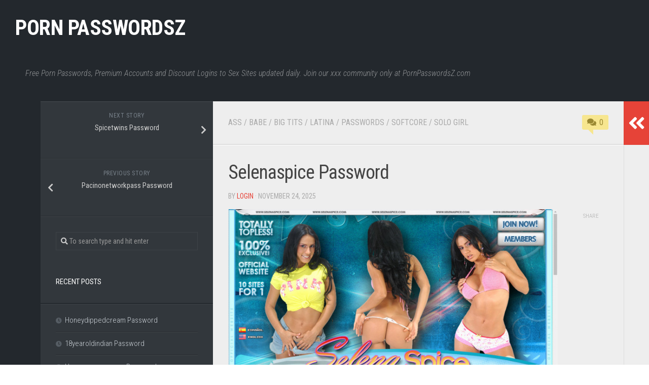

--- FILE ---
content_type: text/html; charset=UTF-8
request_url: https://pornpasswordsz.com/selenaspice-password/2019/02/04/
body_size: 14699
content:
<!DOCTYPE html> 
<html class="no-js" lang="en-US">

<head>
	<meta charset="UTF-8">
	<meta name="viewport" content="width=device-width, initial-scale=1.0">
	<link rel="profile" href="https://gmpg.org/xfn/11">
		
		<meta name="description" content="Below you may behold newest passwords to http://www.pacinonetworkpass.com/members members area. mathu3011:mfcdh5fibreman:marijeeAreantha:x23zHLbxM:ewillyp3:1trebuchet For else free accounts return in a few hours. If you don&rsquo;t want to stay, take advantage of selenaspice direct link." />
	<meta name="keywords" content="account, free, login, members, pass, passes, password, passwords, reddit, selena spice, selena spice password, selena spice passwords, selenaspice, selenaspice password, selenaspice passwords, selenaspice.com" />
<script type="application/ld+json">
	{"@context":"https://schema.org","@type":"BreadcrumbList","itemListElement":[{"@type":"ListItem","position":1,"name":"Passwords","item":"https://pornpasswordsz.com/category/passwords/"},{"@type":"ListItem","position":2,"name":"Selenaspice Password"}]}
	</script>
<title>Selenaspice Password</title>
<meta name='robots' content='max-image-preview:large' />
<script>document.documentElement.className = document.documentElement.className.replace("no-js","js");</script>
<link rel='dns-prefetch' href='//fonts.googleapis.com' />
<link rel='dns-prefetch' href='//s.w.org' />
<link rel="alternate" type="application/rss+xml" title="Porn PasswordsZ &raquo; Feed" href="https://pornpasswordsz.com/feed/" />
<link rel="alternate" type="application/rss+xml" title="Porn PasswordsZ &raquo; Comments Feed" href="https://pornpasswordsz.com/comments/feed/" />


<!-- Last Modified Schema is inserted by the WP Last Modified Info plugin v1.9.1 - https://wordpress.org/plugins/wp-last-modified-info/ -->
<script type="application/ld+json">{"@context":"https:\/\/schema.org\/","@type":"CreativeWork","dateModified":"2025-11-24T16:33:41-08:00","headline":"Selenaspice Password","description":"Below you may behold newest passwords to http:\/\/www.pacinonetworkpass.com\/members members area. mdspalding:wildcats1 borrel:nwobhm cmytrees:abob3085 1363:milli baseball8:station40 For else free accounts return in a few hours. If you don&#8217;t want to stay, take advantage of selenaspice direct link.","mainEntityOfPage":{"@type":"WebPage","@id":"https:\/\/pornpasswordsz.com\/selenaspice-password\/2019\/02\/04\/"},"author":{"@type":"Person","name":"login","url":"https:\/\/pornpasswordsz.com\/author\/login\/","description":""}}</script>

<script type="text/javascript">
window._wpemojiSettings = {"baseUrl":"https:\/\/s.w.org\/images\/core\/emoji\/14.0.0\/72x72\/","ext":".png","svgUrl":"https:\/\/s.w.org\/images\/core\/emoji\/14.0.0\/svg\/","svgExt":".svg","source":{"concatemoji":"https:\/\/pornpasswordsz.com\/wp-includes\/js\/wp-emoji-release.min.js?ver=6.0"}};
/*! This file is auto-generated */
!function(e,a,t){var n,r,o,i=a.createElement("canvas"),p=i.getContext&&i.getContext("2d");function s(e,t){var a=String.fromCharCode,e=(p.clearRect(0,0,i.width,i.height),p.fillText(a.apply(this,e),0,0),i.toDataURL());return p.clearRect(0,0,i.width,i.height),p.fillText(a.apply(this,t),0,0),e===i.toDataURL()}function c(e){var t=a.createElement("script");t.src=e,t.defer=t.type="text/javascript",a.getElementsByTagName("head")[0].appendChild(t)}for(o=Array("flag","emoji"),t.supports={everything:!0,everythingExceptFlag:!0},r=0;r<o.length;r++)t.supports[o[r]]=function(e){if(!p||!p.fillText)return!1;switch(p.textBaseline="top",p.font="600 32px Arial",e){case"flag":return s([127987,65039,8205,9895,65039],[127987,65039,8203,9895,65039])?!1:!s([55356,56826,55356,56819],[55356,56826,8203,55356,56819])&&!s([55356,57332,56128,56423,56128,56418,56128,56421,56128,56430,56128,56423,56128,56447],[55356,57332,8203,56128,56423,8203,56128,56418,8203,56128,56421,8203,56128,56430,8203,56128,56423,8203,56128,56447]);case"emoji":return!s([129777,127995,8205,129778,127999],[129777,127995,8203,129778,127999])}return!1}(o[r]),t.supports.everything=t.supports.everything&&t.supports[o[r]],"flag"!==o[r]&&(t.supports.everythingExceptFlag=t.supports.everythingExceptFlag&&t.supports[o[r]]);t.supports.everythingExceptFlag=t.supports.everythingExceptFlag&&!t.supports.flag,t.DOMReady=!1,t.readyCallback=function(){t.DOMReady=!0},t.supports.everything||(n=function(){t.readyCallback()},a.addEventListener?(a.addEventListener("DOMContentLoaded",n,!1),e.addEventListener("load",n,!1)):(e.attachEvent("onload",n),a.attachEvent("onreadystatechange",function(){"complete"===a.readyState&&t.readyCallback()})),(e=t.source||{}).concatemoji?c(e.concatemoji):e.wpemoji&&e.twemoji&&(c(e.twemoji),c(e.wpemoji)))}(window,document,window._wpemojiSettings);
</script>
<style type="text/css">
img.wp-smiley,
img.emoji {
	display: inline !important;
	border: none !important;
	box-shadow: none !important;
	height: 1em !important;
	width: 1em !important;
	margin: 0 0.07em !important;
	vertical-align: -0.1em !important;
	background: none !important;
	padding: 0 !important;
}
</style>
	<link rel='stylesheet' id='wp-block-library-css'  href='https://pornpasswordsz.com/wp-includes/css/dist/block-library/style.min.css?ver=6.0' type='text/css' media='all' />
<style id='global-styles-inline-css' type='text/css'>
body{--wp--preset--color--black: #000000;--wp--preset--color--cyan-bluish-gray: #abb8c3;--wp--preset--color--white: #ffffff;--wp--preset--color--pale-pink: #f78da7;--wp--preset--color--vivid-red: #cf2e2e;--wp--preset--color--luminous-vivid-orange: #ff6900;--wp--preset--color--luminous-vivid-amber: #fcb900;--wp--preset--color--light-green-cyan: #7bdcb5;--wp--preset--color--vivid-green-cyan: #00d084;--wp--preset--color--pale-cyan-blue: #8ed1fc;--wp--preset--color--vivid-cyan-blue: #0693e3;--wp--preset--color--vivid-purple: #9b51e0;--wp--preset--gradient--vivid-cyan-blue-to-vivid-purple: linear-gradient(135deg,rgba(6,147,227,1) 0%,rgb(155,81,224) 100%);--wp--preset--gradient--light-green-cyan-to-vivid-green-cyan: linear-gradient(135deg,rgb(122,220,180) 0%,rgb(0,208,130) 100%);--wp--preset--gradient--luminous-vivid-amber-to-luminous-vivid-orange: linear-gradient(135deg,rgba(252,185,0,1) 0%,rgba(255,105,0,1) 100%);--wp--preset--gradient--luminous-vivid-orange-to-vivid-red: linear-gradient(135deg,rgba(255,105,0,1) 0%,rgb(207,46,46) 100%);--wp--preset--gradient--very-light-gray-to-cyan-bluish-gray: linear-gradient(135deg,rgb(238,238,238) 0%,rgb(169,184,195) 100%);--wp--preset--gradient--cool-to-warm-spectrum: linear-gradient(135deg,rgb(74,234,220) 0%,rgb(151,120,209) 20%,rgb(207,42,186) 40%,rgb(238,44,130) 60%,rgb(251,105,98) 80%,rgb(254,248,76) 100%);--wp--preset--gradient--blush-light-purple: linear-gradient(135deg,rgb(255,206,236) 0%,rgb(152,150,240) 100%);--wp--preset--gradient--blush-bordeaux: linear-gradient(135deg,rgb(254,205,165) 0%,rgb(254,45,45) 50%,rgb(107,0,62) 100%);--wp--preset--gradient--luminous-dusk: linear-gradient(135deg,rgb(255,203,112) 0%,rgb(199,81,192) 50%,rgb(65,88,208) 100%);--wp--preset--gradient--pale-ocean: linear-gradient(135deg,rgb(255,245,203) 0%,rgb(182,227,212) 50%,rgb(51,167,181) 100%);--wp--preset--gradient--electric-grass: linear-gradient(135deg,rgb(202,248,128) 0%,rgb(113,206,126) 100%);--wp--preset--gradient--midnight: linear-gradient(135deg,rgb(2,3,129) 0%,rgb(40,116,252) 100%);--wp--preset--duotone--dark-grayscale: url('#wp-duotone-dark-grayscale');--wp--preset--duotone--grayscale: url('#wp-duotone-grayscale');--wp--preset--duotone--purple-yellow: url('#wp-duotone-purple-yellow');--wp--preset--duotone--blue-red: url('#wp-duotone-blue-red');--wp--preset--duotone--midnight: url('#wp-duotone-midnight');--wp--preset--duotone--magenta-yellow: url('#wp-duotone-magenta-yellow');--wp--preset--duotone--purple-green: url('#wp-duotone-purple-green');--wp--preset--duotone--blue-orange: url('#wp-duotone-blue-orange');--wp--preset--font-size--small: 13px;--wp--preset--font-size--medium: 20px;--wp--preset--font-size--large: 36px;--wp--preset--font-size--x-large: 42px;}.has-black-color{color: var(--wp--preset--color--black) !important;}.has-cyan-bluish-gray-color{color: var(--wp--preset--color--cyan-bluish-gray) !important;}.has-white-color{color: var(--wp--preset--color--white) !important;}.has-pale-pink-color{color: var(--wp--preset--color--pale-pink) !important;}.has-vivid-red-color{color: var(--wp--preset--color--vivid-red) !important;}.has-luminous-vivid-orange-color{color: var(--wp--preset--color--luminous-vivid-orange) !important;}.has-luminous-vivid-amber-color{color: var(--wp--preset--color--luminous-vivid-amber) !important;}.has-light-green-cyan-color{color: var(--wp--preset--color--light-green-cyan) !important;}.has-vivid-green-cyan-color{color: var(--wp--preset--color--vivid-green-cyan) !important;}.has-pale-cyan-blue-color{color: var(--wp--preset--color--pale-cyan-blue) !important;}.has-vivid-cyan-blue-color{color: var(--wp--preset--color--vivid-cyan-blue) !important;}.has-vivid-purple-color{color: var(--wp--preset--color--vivid-purple) !important;}.has-black-background-color{background-color: var(--wp--preset--color--black) !important;}.has-cyan-bluish-gray-background-color{background-color: var(--wp--preset--color--cyan-bluish-gray) !important;}.has-white-background-color{background-color: var(--wp--preset--color--white) !important;}.has-pale-pink-background-color{background-color: var(--wp--preset--color--pale-pink) !important;}.has-vivid-red-background-color{background-color: var(--wp--preset--color--vivid-red) !important;}.has-luminous-vivid-orange-background-color{background-color: var(--wp--preset--color--luminous-vivid-orange) !important;}.has-luminous-vivid-amber-background-color{background-color: var(--wp--preset--color--luminous-vivid-amber) !important;}.has-light-green-cyan-background-color{background-color: var(--wp--preset--color--light-green-cyan) !important;}.has-vivid-green-cyan-background-color{background-color: var(--wp--preset--color--vivid-green-cyan) !important;}.has-pale-cyan-blue-background-color{background-color: var(--wp--preset--color--pale-cyan-blue) !important;}.has-vivid-cyan-blue-background-color{background-color: var(--wp--preset--color--vivid-cyan-blue) !important;}.has-vivid-purple-background-color{background-color: var(--wp--preset--color--vivid-purple) !important;}.has-black-border-color{border-color: var(--wp--preset--color--black) !important;}.has-cyan-bluish-gray-border-color{border-color: var(--wp--preset--color--cyan-bluish-gray) !important;}.has-white-border-color{border-color: var(--wp--preset--color--white) !important;}.has-pale-pink-border-color{border-color: var(--wp--preset--color--pale-pink) !important;}.has-vivid-red-border-color{border-color: var(--wp--preset--color--vivid-red) !important;}.has-luminous-vivid-orange-border-color{border-color: var(--wp--preset--color--luminous-vivid-orange) !important;}.has-luminous-vivid-amber-border-color{border-color: var(--wp--preset--color--luminous-vivid-amber) !important;}.has-light-green-cyan-border-color{border-color: var(--wp--preset--color--light-green-cyan) !important;}.has-vivid-green-cyan-border-color{border-color: var(--wp--preset--color--vivid-green-cyan) !important;}.has-pale-cyan-blue-border-color{border-color: var(--wp--preset--color--pale-cyan-blue) !important;}.has-vivid-cyan-blue-border-color{border-color: var(--wp--preset--color--vivid-cyan-blue) !important;}.has-vivid-purple-border-color{border-color: var(--wp--preset--color--vivid-purple) !important;}.has-vivid-cyan-blue-to-vivid-purple-gradient-background{background: var(--wp--preset--gradient--vivid-cyan-blue-to-vivid-purple) !important;}.has-light-green-cyan-to-vivid-green-cyan-gradient-background{background: var(--wp--preset--gradient--light-green-cyan-to-vivid-green-cyan) !important;}.has-luminous-vivid-amber-to-luminous-vivid-orange-gradient-background{background: var(--wp--preset--gradient--luminous-vivid-amber-to-luminous-vivid-orange) !important;}.has-luminous-vivid-orange-to-vivid-red-gradient-background{background: var(--wp--preset--gradient--luminous-vivid-orange-to-vivid-red) !important;}.has-very-light-gray-to-cyan-bluish-gray-gradient-background{background: var(--wp--preset--gradient--very-light-gray-to-cyan-bluish-gray) !important;}.has-cool-to-warm-spectrum-gradient-background{background: var(--wp--preset--gradient--cool-to-warm-spectrum) !important;}.has-blush-light-purple-gradient-background{background: var(--wp--preset--gradient--blush-light-purple) !important;}.has-blush-bordeaux-gradient-background{background: var(--wp--preset--gradient--blush-bordeaux) !important;}.has-luminous-dusk-gradient-background{background: var(--wp--preset--gradient--luminous-dusk) !important;}.has-pale-ocean-gradient-background{background: var(--wp--preset--gradient--pale-ocean) !important;}.has-electric-grass-gradient-background{background: var(--wp--preset--gradient--electric-grass) !important;}.has-midnight-gradient-background{background: var(--wp--preset--gradient--midnight) !important;}.has-small-font-size{font-size: var(--wp--preset--font-size--small) !important;}.has-medium-font-size{font-size: var(--wp--preset--font-size--medium) !important;}.has-large-font-size{font-size: var(--wp--preset--font-size--large) !important;}.has-x-large-font-size{font-size: var(--wp--preset--font-size--x-large) !important;}
</style>
<link rel='stylesheet' id='typecore-style-css'  href='https://pornpasswordsz.com/wp-content/themes/typecore/style.css?ver=6.0' type='text/css' media='all' />
<style id='typecore-style-inline-css' type='text/css'>
body { font-family: "Roboto Condensed", Arial, sans-serif; }

</style>
<link rel='stylesheet' id='typecore-responsive-css'  href='https://pornpasswordsz.com/wp-content/themes/typecore/responsive.css?ver=6.0' type='text/css' media='all' />
<link rel='stylesheet' id='typecore-font-awesome-css'  href='https://pornpasswordsz.com/wp-content/themes/typecore/fonts/all.min.css?ver=6.0' type='text/css' media='all' />
<link rel='stylesheet' id='roboto-condensed-css'  href='//fonts.googleapis.com/css?family=Roboto+Condensed%3A400%2C300italic%2C300%2C400italic%2C700&#038;subset=latin%2Clatin-ext&#038;ver=6.0' type='text/css' media='all' />
<script type='text/javascript' src='https://pornpasswordsz.com/wp-includes/js/jquery/jquery.min.js?ver=3.6.0' id='jquery-core-js'></script>
<script type='text/javascript' src='https://pornpasswordsz.com/wp-includes/js/jquery/jquery-migrate.min.js?ver=3.3.2' id='jquery-migrate-js'></script>
<script type='text/javascript' src='https://pornpasswordsz.com/wp-content/plugins/alx-extensions/js/jquery.sharrre.min.js?ver=1.0.1' id='alx-ext-sharrre-js'></script>
<script type='text/javascript' id='seo-automated-link-building-js-extra'>
/* <![CDATA[ */
var seoAutomatedLinkBuilding = {"ajaxUrl":"https:\/\/pornpasswordsz.com\/wp-admin\/admin-ajax.php"};
/* ]]> */
</script>
<script type='text/javascript' src='https://pornpasswordsz.com/wp-content/plugins/seo-automated-link-building/js/seo-automated-link-building.js?ver=6.0' id='seo-automated-link-building-js'></script>
<script type='text/javascript' src='https://pornpasswordsz.com/wp-content/themes/typecore/js/jquery.flexslider.min.js?ver=6.0' id='typecore-flexslider-js'></script>
<link rel="https://api.w.org/" href="https://pornpasswordsz.com/wp-json/" /><link rel="alternate" type="application/json" href="https://pornpasswordsz.com/wp-json/wp/v2/posts/18597" /><link rel="canonical" href="https://pornpasswordsz.com/selenaspice-password/2019/02/04/" />
<link rel="alternate" type="application/json+oembed" href="https://pornpasswordsz.com/wp-json/oembed/1.0/embed?url=https%3A%2F%2Fpornpasswordsz.com%2Fselenaspice-password%2F2019%2F02%2F04%2F" />
<link rel="alternate" type="text/xml+oembed" href="https://pornpasswordsz.com/wp-json/oembed/1.0/embed?url=https%3A%2F%2Fpornpasswordsz.com%2Fselenaspice-password%2F2019%2F02%2F04%2F&#038;format=xml" />
<link rel="icon" href="https://pornpasswordsz.com/wp-content/uploads/2019/10/favicon-32x32.png" sizes="32x32" />
<link rel="icon" href="https://pornpasswordsz.com/wp-content/uploads/2019/10/favicon-32x32.png" sizes="192x192" />
<link rel="apple-touch-icon" href="https://pornpasswordsz.com/wp-content/uploads/2019/10/favicon-32x32.png" />
<meta name="msapplication-TileImage" content="https://pornpasswordsz.com/wp-content/uploads/2019/10/favicon-32x32.png" />
<style id="kirki-inline-styles"></style></head>

<body class="post-template-default single single-post postid-18597 single-format-standard col-3cm full-width">

<svg xmlns="http://www.w3.org/2000/svg" viewBox="0 0 0 0" width="0" height="0" focusable="false" role="none" style="visibility: hidden; position: absolute; left: -9999px; overflow: hidden;" ><defs><filter id="wp-duotone-dark-grayscale"><feColorMatrix color-interpolation-filters="sRGB" type="matrix" values=" .299 .587 .114 0 0 .299 .587 .114 0 0 .299 .587 .114 0 0 .299 .587 .114 0 0 " /><feComponentTransfer color-interpolation-filters="sRGB" ><feFuncR type="table" tableValues="0 0.49803921568627" /><feFuncG type="table" tableValues="0 0.49803921568627" /><feFuncB type="table" tableValues="0 0.49803921568627" /><feFuncA type="table" tableValues="1 1" /></feComponentTransfer><feComposite in2="SourceGraphic" operator="in" /></filter></defs></svg><svg xmlns="http://www.w3.org/2000/svg" viewBox="0 0 0 0" width="0" height="0" focusable="false" role="none" style="visibility: hidden; position: absolute; left: -9999px; overflow: hidden;" ><defs><filter id="wp-duotone-grayscale"><feColorMatrix color-interpolation-filters="sRGB" type="matrix" values=" .299 .587 .114 0 0 .299 .587 .114 0 0 .299 .587 .114 0 0 .299 .587 .114 0 0 " /><feComponentTransfer color-interpolation-filters="sRGB" ><feFuncR type="table" tableValues="0 1" /><feFuncG type="table" tableValues="0 1" /><feFuncB type="table" tableValues="0 1" /><feFuncA type="table" tableValues="1 1" /></feComponentTransfer><feComposite in2="SourceGraphic" operator="in" /></filter></defs></svg><svg xmlns="http://www.w3.org/2000/svg" viewBox="0 0 0 0" width="0" height="0" focusable="false" role="none" style="visibility: hidden; position: absolute; left: -9999px; overflow: hidden;" ><defs><filter id="wp-duotone-purple-yellow"><feColorMatrix color-interpolation-filters="sRGB" type="matrix" values=" .299 .587 .114 0 0 .299 .587 .114 0 0 .299 .587 .114 0 0 .299 .587 .114 0 0 " /><feComponentTransfer color-interpolation-filters="sRGB" ><feFuncR type="table" tableValues="0.54901960784314 0.98823529411765" /><feFuncG type="table" tableValues="0 1" /><feFuncB type="table" tableValues="0.71764705882353 0.25490196078431" /><feFuncA type="table" tableValues="1 1" /></feComponentTransfer><feComposite in2="SourceGraphic" operator="in" /></filter></defs></svg><svg xmlns="http://www.w3.org/2000/svg" viewBox="0 0 0 0" width="0" height="0" focusable="false" role="none" style="visibility: hidden; position: absolute; left: -9999px; overflow: hidden;" ><defs><filter id="wp-duotone-blue-red"><feColorMatrix color-interpolation-filters="sRGB" type="matrix" values=" .299 .587 .114 0 0 .299 .587 .114 0 0 .299 .587 .114 0 0 .299 .587 .114 0 0 " /><feComponentTransfer color-interpolation-filters="sRGB" ><feFuncR type="table" tableValues="0 1" /><feFuncG type="table" tableValues="0 0.27843137254902" /><feFuncB type="table" tableValues="0.5921568627451 0.27843137254902" /><feFuncA type="table" tableValues="1 1" /></feComponentTransfer><feComposite in2="SourceGraphic" operator="in" /></filter></defs></svg><svg xmlns="http://www.w3.org/2000/svg" viewBox="0 0 0 0" width="0" height="0" focusable="false" role="none" style="visibility: hidden; position: absolute; left: -9999px; overflow: hidden;" ><defs><filter id="wp-duotone-midnight"><feColorMatrix color-interpolation-filters="sRGB" type="matrix" values=" .299 .587 .114 0 0 .299 .587 .114 0 0 .299 .587 .114 0 0 .299 .587 .114 0 0 " /><feComponentTransfer color-interpolation-filters="sRGB" ><feFuncR type="table" tableValues="0 0" /><feFuncG type="table" tableValues="0 0.64705882352941" /><feFuncB type="table" tableValues="0 1" /><feFuncA type="table" tableValues="1 1" /></feComponentTransfer><feComposite in2="SourceGraphic" operator="in" /></filter></defs></svg><svg xmlns="http://www.w3.org/2000/svg" viewBox="0 0 0 0" width="0" height="0" focusable="false" role="none" style="visibility: hidden; position: absolute; left: -9999px; overflow: hidden;" ><defs><filter id="wp-duotone-magenta-yellow"><feColorMatrix color-interpolation-filters="sRGB" type="matrix" values=" .299 .587 .114 0 0 .299 .587 .114 0 0 .299 .587 .114 0 0 .299 .587 .114 0 0 " /><feComponentTransfer color-interpolation-filters="sRGB" ><feFuncR type="table" tableValues="0.78039215686275 1" /><feFuncG type="table" tableValues="0 0.94901960784314" /><feFuncB type="table" tableValues="0.35294117647059 0.47058823529412" /><feFuncA type="table" tableValues="1 1" /></feComponentTransfer><feComposite in2="SourceGraphic" operator="in" /></filter></defs></svg><svg xmlns="http://www.w3.org/2000/svg" viewBox="0 0 0 0" width="0" height="0" focusable="false" role="none" style="visibility: hidden; position: absolute; left: -9999px; overflow: hidden;" ><defs><filter id="wp-duotone-purple-green"><feColorMatrix color-interpolation-filters="sRGB" type="matrix" values=" .299 .587 .114 0 0 .299 .587 .114 0 0 .299 .587 .114 0 0 .299 .587 .114 0 0 " /><feComponentTransfer color-interpolation-filters="sRGB" ><feFuncR type="table" tableValues="0.65098039215686 0.40392156862745" /><feFuncG type="table" tableValues="0 1" /><feFuncB type="table" tableValues="0.44705882352941 0.4" /><feFuncA type="table" tableValues="1 1" /></feComponentTransfer><feComposite in2="SourceGraphic" operator="in" /></filter></defs></svg><svg xmlns="http://www.w3.org/2000/svg" viewBox="0 0 0 0" width="0" height="0" focusable="false" role="none" style="visibility: hidden; position: absolute; left: -9999px; overflow: hidden;" ><defs><filter id="wp-duotone-blue-orange"><feColorMatrix color-interpolation-filters="sRGB" type="matrix" values=" .299 .587 .114 0 0 .299 .587 .114 0 0 .299 .587 .114 0 0 .299 .587 .114 0 0 " /><feComponentTransfer color-interpolation-filters="sRGB" ><feFuncR type="table" tableValues="0.098039215686275 1" /><feFuncG type="table" tableValues="0 0.66274509803922" /><feFuncB type="table" tableValues="0.84705882352941 0.41960784313725" /><feFuncA type="table" tableValues="1 1" /></feComponentTransfer><feComposite in2="SourceGraphic" operator="in" /></filter></defs></svg>
<a class="skip-link screen-reader-text" href="#page">Skip to content</a>

<div id="wrapper">

	<header id="header" class="group">
		
				
				
		<div class="container group">
			<div class="container-inner">
									<div class="group pad">
						<p class="site-title"><a href="https://pornpasswordsz.com/" rel="home">Porn PasswordsZ</a></p>
													<p class="site-description">Free Porn Passwords, Premium Accounts and Discount Logins to Sex Sites updated daily. Join our xxx community only at PornPasswordsZ.com</p>
																	</div>
								
				
			</div><!--/.container-inner-->
		</div><!--/.container-->
		
				
	</header><!--/#header-->
	
	<div class="container" id="page">
		<div class="container-inner">			
			<div class="main">
				<div class="sidebar s3 group">
																				</div>
				<div class="main-inner group">
<div class="content">
	
	<div class="page-title pad group">

			<ul class="meta-single group">
			<li class="category"><a href="https://pornpasswordsz.com/category/ass/" rel="category tag">Ass</a> <span>/</span> <a href="https://pornpasswordsz.com/category/babe/" rel="category tag">Babe</a> <span>/</span> <a href="https://pornpasswordsz.com/category/big-tits/" rel="category tag">Big Tits</a> <span>/</span> <a href="https://pornpasswordsz.com/category/latina/" rel="category tag">Latina</a> <span>/</span> <a href="https://pornpasswordsz.com/category/passwords/" rel="category tag">Passwords</a> <span>/</span> <a href="https://pornpasswordsz.com/category/softcore/" rel="category tag">Softcore</a> <span>/</span> <a href="https://pornpasswordsz.com/category/solo-girl/" rel="category tag">Solo Girl</a></li>
						<li class="comments"><a href="https://pornpasswordsz.com/selenaspice-password/2019/02/04/#respond"><i class="fas fa-comments"></i>0</a></li>
					</ul>
		
	
</div><!--/.page-title-->	
	<div class="pad group">
		
					<article class="post-18597 post type-post status-publish format-standard has-post-thumbnail hentry category-ass category-babe category-big-tits category-latina category-passwords category-softcore category-solo-girl tag-account tag-free tag-login tag-members tag-pass tag-passes tag-password tag-passwords tag-reddit tag-selena-spice tag-selena-spice-password tag-selena-spice-passwords tag-selenaspice tag-selenaspice-password tag-selenaspice-passwords tag-selenaspice-com">	
				<div class="post-inner group">
					
					<h1 class="post-title">Selenaspice Password</h1>
					<p class="post-byline">by <a href="https://pornpasswordsz.com/author/login/" title="Posts by login" rel="author">login</a> &middot; <time class="published" datetime="2025-11-24T16:33:41-08:00" content="2025-11-24" itemprop="datepublished">November 24, 2025</time></p>
					
										
					<div class="clear"></div>
					
					<div class="entry themeform share">	
						<div class="entry-inner">
							<p align="center"><a href="https://secure.latinafucktour.com/track/MTIuMS4zLjI1LjAuMC4wLjAuMA" target="blank"><img src="https://pornpasswordsz.com/wp-content/uploads/2019/02/4a47c0ca16b58f512b3e4ac8e75f86bb.jpg" class="screenshot" alt="selena spice"></a></p>
<p>Below you may behold newest  <a href="https://pornpasswordsz.com/category/passwords/" data-internallinksmanager029f6b8e52c="10" title="passwords">passwords</a>  to  <strong><a href="https://secure.latinafucktour.com/track/MTIuMS4zLjI1LjAuMC4wLjAuMA" target="blank">http://www.pacinonetworkpass.com/members</a></strong> members area.</p>

<ul><li>mathu3011:mfcdh5</li><li>fibreman:marijee</li><li>Areantha:x23zHLbx</li><li>M:e</li><li>willyp3:1trebuchet</li></ul>
<p>For else free accounts return in a few hours. If you don&rsquo;t want to stay,  take advantage of <strong><a href="https://secure.latinafucktour.com/track/MTIuMS4zLjI1LjAuMC4wLjAuMA" target="blank">selenaspice</a></strong> direct link.</p>
													</div>
						
	<div class="sharrre-container sharrre-header group">
		<span>Share</span>
		<div id="twitter" data-url="https://pornpasswordsz.com/selenaspice-password/2019/02/04/" data-text="Selenaspice Password" data-title="Tweet"></div>
		<div id="facebook" data-url="https://pornpasswordsz.com/selenaspice-password/2019/02/04/" data-text="Selenaspice Password" data-title="Like"></div>
		<div id="pinterest" data-url="https://pornpasswordsz.com/selenaspice-password/2019/02/04/" data-text="Selenaspice Password" data-title="Pin It"></div>
		<div id="linkedin" data-url="https://pornpasswordsz.com/selenaspice-password/2019/02/04/" data-text="Selenaspice Password" data-title="Share on LinkedIn"></div>
	</div><!--/.sharrre-container-->

	<script type="text/javascript">
		// Sharrre
		jQuery(document).ready(function(){
			jQuery('#twitter').sharrre({
				share: {
					twitter: true
				},
				template: '<a class="box group" href="#"><div class="count" href="#"><i class="fas fa-plus"></i></div><div class="share"><i class="fab fa-twitter"></i></div></a>',
				enableHover: false,
				enableTracking: true,
				buttons: { twitter: {via: ''}},
				click: function(api, options){
					api.simulateClick();
					api.openPopup('twitter');
				}
			});
			jQuery('#facebook').sharrre({
				share: {
					facebook: true
				},
				template: '<a class="box group" href="#"><div class="count" href="#"><i class="fas fa-plus"></i></div><div class="share"><i class="fab fa-facebook-square"></i></div></a>',
				enableHover: false,
				enableTracking: true,
				buttons:{layout: 'box_count'},
				click: function(api, options){
					api.simulateClick();
					api.openPopup('facebook');
				}
			});
			jQuery('#pinterest').sharrre({
				share: {
					pinterest: true
				},
				template: '<a class="box group" href="#"><div class="count" href="#"><i class="fas fa-plus"></i></div><div class="share"><i class="fab fa-pinterest"></i></div></a>',
				enableHover: false,
				enableTracking: true,
				buttons: {
				pinterest: {
					description: 'Selenaspice Password',media: 'https://pornpasswordsz.com/wp-content/uploads/2019/02/f1da24f8680bed6bb542fae673486753.jpg'					}
				},
				click: function(api, options){
					api.simulateClick();
					api.openPopup('pinterest');
				}
			});
			jQuery('#linkedin').sharrre({
				share: {
					linkedin: true
				},
				template: '<a class="box group" href="#"><div class="count" href="#"><i class="fas fa-plus"></i></div><div class="share"><i class="fab fa-linkedin"></i></div></a>',
				enableHover: false,
				enableTracking: true,
				buttons: {
				linkedin: {
					description: 'Selenaspice Password',media: 'https://pornpasswordsz.com/wp-content/uploads/2019/02/f1da24f8680bed6bb542fae673486753.jpg'					}
				},
				click: function(api, options){
					api.simulateClick();
					api.openPopup('linkedin');
				}
			});

		});
	</script>
							<div class="clear"></div>				
					</div><!--/.entry-->
					
				</div><!--/.post-inner-->	
			</article><!--/.post-->				
				
		<div class="clear"></div>
		
		<p class="post-tags"><span>Tags:</span> <a href="https://pornpasswordsz.com/tag/account/" rel="tag">account</a><a href="https://pornpasswordsz.com/tag/free/" rel="tag">free</a><a href="https://pornpasswordsz.com/tag/login/" rel="tag">login</a><a href="https://pornpasswordsz.com/tag/members/" rel="tag">members</a><a href="https://pornpasswordsz.com/tag/pass/" rel="tag">pass</a><a href="https://pornpasswordsz.com/tag/passes/" rel="tag">passes</a><a href="https://pornpasswordsz.com/tag/password/" rel="tag">password</a><a href="https://pornpasswordsz.com/tag/passwords/" rel="tag">passwords</a><a href="https://pornpasswordsz.com/tag/reddit/" rel="tag">reddit</a><a href="https://pornpasswordsz.com/tag/selena-spice/" rel="tag">selena spice</a><a href="https://pornpasswordsz.com/tag/selena-spice-password/" rel="tag">selena spice password</a><a href="https://pornpasswordsz.com/tag/selena-spice-passwords/" rel="tag">selena spice passwords</a><a href="https://pornpasswordsz.com/tag/selenaspice/" rel="tag">selenaspice</a><a href="https://pornpasswordsz.com/tag/selenaspice-password/" rel="tag">selenaspice password</a><a href="https://pornpasswordsz.com/tag/selenaspice-passwords/" rel="tag">selenaspice passwords</a><a href="https://pornpasswordsz.com/tag/selenaspice-com/" rel="tag">selenaspice.com</a></p>		
				
				
		

<h4 class="heading">
	<i class="fas fa-hand-point-right"></i>You may also like...</h4>

<ul class="related-posts group">
	
		<li class="related post-hover">
		<article class="post-19748 post type-post status-publish format-standard has-post-thumbnail hentry category-babe category-brazilian category-hardcore category-latina category-passwords tag-account tag-free tag-login tag-members tag-pass tag-passes tag-password tag-passwords tag-reddit tag-sex-mex-amateurs tag-sex-mex-amateurs-password tag-sex-mex-amateurs-passwords tag-sexmexamateurs tag-sexmexamateurs-password tag-sexmexamateurs-passwords tag-sexmexamateurs-com">

			<div class="post-thumbnail">
				<a href="https://pornpasswordsz.com/sexmexamateurs-password/2019/02/14/">
											<img width="560" height="420" src="https://pornpasswordsz.com/wp-content/uploads/2019/02/1001ecafbd6c7c68d540831491ccad4f.jpg" class="attachment-typecore-medium size-typecore-medium wp-post-image" alt="" loading="eager" />																								</a>
									<a class="post-comments" href="https://pornpasswordsz.com/sexmexamateurs-password/2019/02/14/#respond"><span><i class="fas fa-comments"></i>0</span></a>
							</div><!--/.post-thumbnail-->
			
			<div class="related-inner">
				
				<h4 class="post-title">
					<a href="https://pornpasswordsz.com/sexmexamateurs-password/2019/02/14/" rel="bookmark">Sexmexamateurs Password</a>
				</h4><!--/.post-title-->
				
				<div class="post-meta group">
					<p class="post-date">December 2, 2025</p>
				</div><!--/.post-meta-->
			
			</div><!--/.related-inner-->

		</article>
	</li><!--/.related-->
		<li class="related post-hover">
		<article class="post-14542 post type-post status-publish format-standard has-post-thumbnail hentry category-big-cocks category-ladyboy category-passwords category-shemale category-tranny category-transsexual tag-account tag-free tag-login tag-mega-cock-ladyboys tag-mega-cock-ladyboys-password tag-mega-cock-ladyboys-passwords tag-megacockladyboys tag-megacockladyboys-password tag-megacockladyboys-passwords tag-megacockladyboys-com tag-members tag-pass tag-passes tag-password tag-passwords tag-reddit">

			<div class="post-thumbnail">
				<a href="https://pornpasswordsz.com/megacockladyboys-password/2018/12/31/">
											<img width="560" height="420" src="https://pornpasswordsz.com/wp-content/uploads/2018/12/f91f3bcb8a3004e9c589907a7078ae37.jpg" class="attachment-typecore-medium size-typecore-medium wp-post-image" alt="" loading="eager" />																								</a>
									<a class="post-comments" href="https://pornpasswordsz.com/megacockladyboys-password/2018/12/31/#respond"><span><i class="fas fa-comments"></i>0</span></a>
							</div><!--/.post-thumbnail-->
			
			<div class="related-inner">
				
				<h4 class="post-title">
					<a href="https://pornpasswordsz.com/megacockladyboys-password/2018/12/31/" rel="bookmark">Megacockladyboys Password</a>
				</h4><!--/.post-title-->
				
				<div class="post-meta group">
					<p class="post-date">November 23, 2025</p>
				</div><!--/.post-meta-->
			
			</div><!--/.related-inner-->

		</article>
	</li><!--/.related-->
		<li class="related post-hover">
		<article class="post-29408 post type-post status-publish format-standard has-post-thumbnail hentry category-amateur category-influencer category-passwords tag-account tag-anna-blossom tag-anna-blossom-password tag-anna-blossom-passwords tag-annablossom tag-annablossom-password tag-annablossom-passwords tag-annablossom-com tag-free tag-login tag-members tag-pass tag-passes tag-password tag-passwords tag-reddit">

			<div class="post-thumbnail">
				<a href="https://pornpasswordsz.com/annablossom-password/2019/12/27/">
											<img width="560" height="420" src="https://pornpasswordsz.com/wp-content/uploads/2019/12/8df05e421582e4701dca0ffe3aca88b1.jpg" class="attachment-typecore-medium size-typecore-medium wp-post-image" alt="" loading="eager" />																								</a>
									<a class="post-comments" href="https://pornpasswordsz.com/annablossom-password/2019/12/27/#respond"><span><i class="fas fa-comments"></i>0</span></a>
							</div><!--/.post-thumbnail-->
			
			<div class="related-inner">
				
				<h4 class="post-title">
					<a href="https://pornpasswordsz.com/annablossom-password/2019/12/27/" rel="bookmark">Annablossom Password</a>
				</h4><!--/.post-title-->
				
				<div class="post-meta group">
					<p class="post-date">December 16, 2025</p>
				</div><!--/.post-meta-->
			
			</div><!--/.related-inner-->

		</article>
	</li><!--/.related-->
		
</ul><!--/.post-related-->

		
		
<div id="comments" class="themeform">
	
	
					<!-- comments open, no comments -->
			
		
		<div id="respond" class="comment-respond">
		<h3 id="reply-title" class="comment-reply-title">Leave a Reply</h3><p class="must-log-in">You must be <a href="https://pornpasswordsz.com/wp-login.php?redirect_to=https%3A%2F%2Fpornpasswordsz.com%2Fselenaspice-password%2F2019%2F02%2F04%2F">logged in</a> to post a comment.</p>	</div><!-- #respond -->
	
</div><!--/#comments-->		
	</div><!--/.pad-->
	
</div><!--/.content-->

	
	<div class="sidebar s1 dark">
		
		<a class="sidebar-toggle" title="Expand Sidebar"><i class="fa icon-sidebar-toggle"></i></a>
		
		<div class="sidebar-content">
			
				<ul class="post-nav group">
		<li class="next"><a href="https://pornpasswordsz.com/spicetwins-password/2019/02/04/" rel="next"><i class="fas fa-chevron-right"></i><strong>Next story</strong> <span>Spicetwins Password</span></a></li>
		<li class="previous"><a href="https://pornpasswordsz.com/pacinonetworkpass-password/2019/02/04/" rel="prev"><i class="fas fa-chevron-left"></i><strong>Previous story</strong> <span>Pacinonetworkpass Password</span></a></li>
	</ul>
			
						
			<div id="search-3" class="widget widget_search"><form method="get" class="searchform themeform" action="https://pornpasswordsz.com/">
	<div>
		<input type="text" class="search" name="s" onblur="if(this.value=='')this.value='To search type and hit enter';" onfocus="if(this.value=='To search type and hit enter')this.value='';" value="To search type and hit enter" />
	</div>
</form></div>
		<div id="recent-posts-4" class="widget widget_recent_entries">
		<h3 class="group"><span>Recent Posts</span></h3>
		<ul>
											<li>
					<a href="https://pornpasswordsz.com/honeydippedcream-password/2025/12/08/">Honeydippedcream Password</a>
									</li>
											<li>
					<a href="https://pornpasswordsz.com/18yearoldindian-password/2025/12/08/">18yearoldindian Password</a>
									</li>
											<li>
					<a href="https://pornpasswordsz.com/homegrowneurope-password/2025/12/05/">Homegrowneurope Password</a>
									</li>
											<li>
					<a href="https://pornpasswordsz.com/doggnuts-password/2025/12/05/">Doggnuts Password</a>
									</li>
											<li>
					<a href="https://pornpasswordsz.com/hunkdesires-password/2025/12/03/">Hunkdesires Password</a>
									</li>
											<li>
					<a href="https://pornpasswordsz.com/foreskinmafia-password/2025/11/30/">Foreskinmafia Password</a>
									</li>
											<li>
					<a href="https://pornpasswordsz.com/uncuttwinks-password/2025/11/30/">Uncuttwinks Password</a>
									</li>
											<li>
					<a href="https://pornpasswordsz.com/hansthehornygrandpa-password/2025/11/30/">Hansthehornygrandpa Password</a>
									</li>
											<li>
					<a href="https://pornpasswordsz.com/ridmii-password/2025/11/30/">Ridmii Password</a>
									</li>
					</ul>

		</div><div id="alxtabs-2" class="widget widget_alx_tabs">

	<div class="alx-tabs-container">


		

		

		
			</div>

</div>
<div id="categories-2" class="widget widget_categories"><h3 class="group"><span>Categories</span></h3>
			<ul>
					<li class="cat-item cat-item-117"><a href="https://pornpasswordsz.com/category/3d/">3D</a>
</li>
	<li class="cat-item cat-item-118"><a href="https://pornpasswordsz.com/category/4k/">4K</a>
</li>
	<li class="cat-item cat-item-31036"><a href="https://pornpasswordsz.com/category/5k/">5K</a>
</li>
	<li class="cat-item cat-item-69661"><a href="https://pornpasswordsz.com/category/8k/">8K</a>
</li>
	<li class="cat-item cat-item-119"><a href="https://pornpasswordsz.com/category/african/">African</a>
</li>
	<li class="cat-item cat-item-67661"><a href="https://pornpasswordsz.com/category/african-casting/">African Casting</a>
</li>
	<li class="cat-item cat-item-68575"><a href="https://pornpasswordsz.com/category/ai/" title="AI">AI</a>
</li>
	<li class="cat-item cat-item-120"><a href="https://pornpasswordsz.com/category/amateur/">Amateur</a>
</li>
	<li class="cat-item cat-item-48"><a href="https://pornpasswordsz.com/category/anal/">Anal</a>
</li>
	<li class="cat-item cat-item-69529"><a href="https://pornpasswordsz.com/category/ar/">AR</a>
</li>
	<li class="cat-item cat-item-121"><a href="https://pornpasswordsz.com/category/arab/">Arab</a>
</li>
	<li class="cat-item cat-item-122"><a href="https://pornpasswordsz.com/category/asian/">Asian</a>
</li>
	<li class="cat-item cat-item-67651"><a href="https://pornpasswordsz.com/category/asian-sex-diary/">Asian Sex Diary</a>
</li>
	<li class="cat-item cat-item-123"><a href="https://pornpasswordsz.com/category/ass/">Ass</a>
</li>
	<li class="cat-item cat-item-124"><a href="https://pornpasswordsz.com/category/babe/">Babe</a>
</li>
	<li class="cat-item cat-item-125"><a href="https://pornpasswordsz.com/category/babysitter/">Babysitter</a>
</li>
	<li class="cat-item cat-item-67644"><a href="https://pornpasswordsz.com/category/bangbros/">Bangbros</a>
</li>
	<li class="cat-item cat-item-126"><a href="https://pornpasswordsz.com/category/bareback/">Bareback</a>
</li>
	<li class="cat-item cat-item-127"><a href="https://pornpasswordsz.com/category/bbw/">BBW</a>
</li>
	<li class="cat-item cat-item-128"><a href="https://pornpasswordsz.com/category/bdsm/">BDSM</a>
</li>
	<li class="cat-item cat-item-129"><a href="https://pornpasswordsz.com/category/bear/">Bear</a>
</li>
	<li class="cat-item cat-item-130"><a href="https://pornpasswordsz.com/category/bfs/">BFs</a>
</li>
	<li class="cat-item cat-item-145"><a href="https://pornpasswordsz.com/category/big-cocks/">Big Cocks</a>
</li>
	<li class="cat-item cat-item-228"><a href="https://pornpasswordsz.com/category/big-tits/">Big Tits</a>
</li>
	<li class="cat-item cat-item-131"><a href="https://pornpasswordsz.com/category/bisexual/">Bisexual</a>
</li>
	<li class="cat-item cat-item-132"><a href="https://pornpasswordsz.com/category/black/">Black</a>
</li>
	<li class="cat-item cat-item-67660"><a href="https://pornpasswordsz.com/category/black-tgirls/">Black Tgirls</a>
</li>
	<li class="cat-item cat-item-133"><a href="https://pornpasswordsz.com/category/blonde/">Blonde</a>
</li>
	<li class="cat-item cat-item-134"><a href="https://pornpasswordsz.com/category/blowjob/">Blowjob</a>
</li>
	<li class="cat-item cat-item-135"><a href="https://pornpasswordsz.com/category/bondage/">Bondage</a>
</li>
	<li class="cat-item cat-item-136"><a href="https://pornpasswordsz.com/category/brazilian/">Brazilian</a>
</li>
	<li class="cat-item cat-item-67643"><a href="https://pornpasswordsz.com/category/brazzers/">Brazzers</a>
</li>
	<li class="cat-item cat-item-137"><a href="https://pornpasswordsz.com/category/brother/">Brother</a>
</li>
	<li class="cat-item cat-item-138"><a href="https://pornpasswordsz.com/category/brunette/">Brunette</a>
</li>
	<li class="cat-item cat-item-39"><a href="https://pornpasswordsz.com/category/bukkake/">Bukkake</a>
</li>
	<li class="cat-item cat-item-139"><a href="https://pornpasswordsz.com/category/cam-girls/">Cam Girls</a>
</li>
	<li class="cat-item cat-item-140"><a href="https://pornpasswordsz.com/category/cartoon/">Cartoon</a>
</li>
	<li class="cat-item cat-item-141"><a href="https://pornpasswordsz.com/category/casting/">Casting</a>
</li>
	<li class="cat-item cat-item-142"><a href="https://pornpasswordsz.com/category/celebrity/">Celebrity</a>
</li>
	<li class="cat-item cat-item-143"><a href="https://pornpasswordsz.com/category/cfnm/">CFNM</a>
</li>
	<li class="cat-item cat-item-144"><a href="https://pornpasswordsz.com/category/chubby/">Chubby</a>
</li>
	<li class="cat-item cat-item-146"><a href="https://pornpasswordsz.com/category/college/">College</a>
</li>
	<li class="cat-item cat-item-49334"><a href="https://pornpasswordsz.com/category/comics/">Comics</a>
</li>
	<li class="cat-item cat-item-147"><a href="https://pornpasswordsz.com/category/cosplay/">Cosplay</a>
</li>
	<li class="cat-item cat-item-148"><a href="https://pornpasswordsz.com/category/creampie/">Creampie</a>
</li>
	<li class="cat-item cat-item-149"><a href="https://pornpasswordsz.com/category/cuckold/">Cuckold</a>
</li>
	<li class="cat-item cat-item-150"><a href="https://pornpasswordsz.com/category/cumshot/">Cumshot</a>
</li>
	<li class="cat-item cat-item-65"><a href="https://pornpasswordsz.com/category/czech/">Czech</a>
</li>
	<li class="cat-item cat-item-151"><a href="https://pornpasswordsz.com/category/daddy/">Daddy</a>
</li>
	<li class="cat-item cat-item-152"><a href="https://pornpasswordsz.com/category/dating/">Dating</a>
</li>
	<li class="cat-item cat-item-153"><a href="https://pornpasswordsz.com/category/diary/">Diary</a>
</li>
	<li class="cat-item cat-item-67650"><a href="https://pornpasswordsz.com/category/digital-playground/">Digital Playground</a>
</li>
	<li class="cat-item cat-item-154"><a href="https://pornpasswordsz.com/category/dildo/">Dildo</a>
</li>
	<li class="cat-item cat-item-155"><a href="https://pornpasswordsz.com/category/double-penetration/">Double Penetration</a>
</li>
	<li class="cat-item cat-item-156"><a href="https://pornpasswordsz.com/category/ebony/">Ebony</a>
</li>
	<li class="cat-item cat-item-109"><a href="https://pornpasswordsz.com/category/emo/">Emo</a>
</li>
	<li class="cat-item cat-item-157"><a href="https://pornpasswordsz.com/category/erotic/">Erotic</a>
</li>
	<li class="cat-item cat-item-49189"><a href="https://pornpasswordsz.com/category/escort/">Escort</a>
</li>
	<li class="cat-item cat-item-158"><a href="https://pornpasswordsz.com/category/euro/">Euro</a>
</li>
	<li class="cat-item cat-item-159"><a href="https://pornpasswordsz.com/category/exclusive/">Exclusive</a>
</li>
	<li class="cat-item cat-item-67654"><a href="https://pornpasswordsz.com/category/exploited-college-girls/">Exploited College Girls</a>
</li>
	<li class="cat-item cat-item-160"><a href="https://pornpasswordsz.com/category/facial/">Facial</a>
</li>
	<li class="cat-item cat-item-67656"><a href="https://pornpasswordsz.com/category/fake-hub/">Fake Hub</a>
</li>
	<li class="cat-item cat-item-161"><a href="https://pornpasswordsz.com/category/fake-porn/">Fake Porn</a>
</li>
	<li class="cat-item cat-item-162"><a href="https://pornpasswordsz.com/category/family/">Family</a>
</li>
	<li class="cat-item cat-item-163"><a href="https://pornpasswordsz.com/category/feet/">Feet</a>
</li>
	<li class="cat-item cat-item-164"><a href="https://pornpasswordsz.com/category/fetish/">Fetish</a>
</li>
	<li class="cat-item cat-item-165"><a href="https://pornpasswordsz.com/category/fisting/">Fisting</a>
</li>
	<li class="cat-item cat-item-68789"><a href="https://pornpasswordsz.com/category/freak-mob-media/">Freak Mob Media</a>
</li>
	<li class="cat-item cat-item-166"><a href="https://pornpasswordsz.com/category/french/">French</a>
</li>
	<li class="cat-item cat-item-167"><a href="https://pornpasswordsz.com/category/futa/">Futa</a>
</li>
	<li class="cat-item cat-item-168"><a href="https://pornpasswordsz.com/category/gangbang/">Gangbang</a>
</li>
	<li class="cat-item cat-item-169"><a href="https://pornpasswordsz.com/category/gay/">Gay</a>
</li>
	<li class="cat-item cat-item-170"><a href="https://pornpasswordsz.com/category/german/">German</a>
</li>
	<li class="cat-item cat-item-73"><a href="https://pornpasswordsz.com/category/gfs/">GFs</a>
</li>
	<li class="cat-item cat-item-171"><a href="https://pornpasswordsz.com/category/gothic/">Gothic</a>
</li>
	<li class="cat-item cat-item-172"><a href="https://pornpasswordsz.com/category/granny/">Granny</a>
</li>
	<li class="cat-item cat-item-67659"><a href="https://pornpasswordsz.com/category/grooby-girls/">Grooby Girls</a>
</li>
	<li class="cat-item cat-item-173"><a href="https://pornpasswordsz.com/category/group/">Group</a>
</li>
	<li class="cat-item cat-item-174"><a href="https://pornpasswordsz.com/category/hairy/">Hairy</a>
</li>
	<li class="cat-item cat-item-175"><a href="https://pornpasswordsz.com/category/handjob/">Handjob</a>
</li>
	<li class="cat-item cat-item-49"><a href="https://pornpasswordsz.com/category/hardcore/">Hardcore</a>
</li>
	<li class="cat-item cat-item-176"><a href="https://pornpasswordsz.com/category/hd/">HD</a>
</li>
	<li class="cat-item cat-item-22"><a href="https://pornpasswordsz.com/category/hentai/">Hentai</a>
</li>
	<li class="cat-item cat-item-67763"><a href="https://pornpasswordsz.com/category/hentai-pros/">Hentai Pros</a>
</li>
	<li class="cat-item cat-item-177"><a href="https://pornpasswordsz.com/category/hidden-cam/">Hidden Cam</a>
</li>
	<li class="cat-item cat-item-178"><a href="https://pornpasswordsz.com/category/homemade/">Homemade</a>
</li>
	<li class="cat-item cat-item-179"><a href="https://pornpasswordsz.com/category/hub/">Hub</a>
</li>
	<li class="cat-item cat-item-180"><a href="https://pornpasswordsz.com/category/indian/">Indian</a>
</li>
	<li class="cat-item cat-item-42710"><a href="https://pornpasswordsz.com/category/influencer/">Influencer</a>
</li>
	<li class="cat-item cat-item-115"><a href="https://pornpasswordsz.com/category/interactive/">Interactive</a>
</li>
	<li class="cat-item cat-item-181"><a href="https://pornpasswordsz.com/category/interracial/">Interracial</a>
</li>
	<li class="cat-item cat-item-67662"><a href="https://pornpasswordsz.com/category/istripper/">Istripper</a>
</li>
	<li class="cat-item cat-item-182"><a href="https://pornpasswordsz.com/category/italian/">Italian</a>
</li>
	<li class="cat-item cat-item-183"><a href="https://pornpasswordsz.com/category/japanese/">Japanese</a>
</li>
	<li class="cat-item cat-item-184"><a href="https://pornpasswordsz.com/category/korean/">Korean</a>
</li>
	<li class="cat-item cat-item-185"><a href="https://pornpasswordsz.com/category/ladyboy/">Ladyboy</a>
</li>
	<li class="cat-item cat-item-68788"><a href="https://pornpasswordsz.com/category/land-of-venus/">Land Of Venus</a>
</li>
	<li class="cat-item cat-item-186"><a href="https://pornpasswordsz.com/category/latex/">Latex</a>
</li>
	<li class="cat-item cat-item-187"><a href="https://pornpasswordsz.com/category/latina/">Latina</a>
</li>
	<li class="cat-item cat-item-67652"><a href="https://pornpasswordsz.com/category/latina-fuck-tour/">Latina Fuck Tour</a>
</li>
	<li class="cat-item cat-item-188"><a href="https://pornpasswordsz.com/category/legs/">Legs</a>
</li>
	<li class="cat-item cat-item-108"><a href="https://pornpasswordsz.com/category/lesbian/">Lesbian</a>
</li>
	<li class="cat-item cat-item-67653"><a href="https://pornpasswordsz.com/category/life-selector/">Life Selector</a>
</li>
	<li class="cat-item cat-item-189"><a href="https://pornpasswordsz.com/category/lingerie/">Lingerie</a>
</li>
	<li class="cat-item cat-item-190"><a href="https://pornpasswordsz.com/category/live-girls/">Live Girls</a>
</li>
	<li class="cat-item cat-item-191"><a href="https://pornpasswordsz.com/category/massage/">Massage</a>
</li>
	<li class="cat-item cat-item-192"><a href="https://pornpasswordsz.com/category/masturbation/">Masturbation</a>
</li>
	<li class="cat-item cat-item-193"><a href="https://pornpasswordsz.com/category/mature/">Mature</a>
</li>
	<li class="cat-item cat-item-194"><a href="https://pornpasswordsz.com/category/men/">Men</a>
</li>
	<li class="cat-item cat-item-195"><a href="https://pornpasswordsz.com/category/milf/">Milf</a>
</li>
	<li class="cat-item cat-item-67647"><a href="https://pornpasswordsz.com/category/mofos/">Mofos</a>
</li>
	<li class="cat-item cat-item-68938"><a href="https://pornpasswordsz.com/category/muscle/">Muscle</a>
</li>
	<li class="cat-item cat-item-67645"><a href="https://pornpasswordsz.com/category/naughty-america/">Naughty America</a>
</li>
	<li class="cat-item cat-item-23"><a href="https://pornpasswordsz.com/category/network/">Network</a>
</li>
	<li class="cat-item cat-item-67657"><a href="https://pornpasswordsz.com/category/nubiles/">Nubiles</a>
</li>
	<li class="cat-item cat-item-196"><a href="https://pornpasswordsz.com/category/old-and-young/">Old And Young</a>
</li>
	<li class="cat-item cat-item-197"><a href="https://pornpasswordsz.com/category/orgy/">Orgy</a>
</li>
	<li class="cat-item cat-item-198"><a href="https://pornpasswordsz.com/category/panty/">Panty</a>
</li>
	<li class="cat-item cat-item-199"><a href="https://pornpasswordsz.com/category/parody/">Parody</a>
</li>
	<li class="cat-item cat-item-200"><a href="https://pornpasswordsz.com/category/party/">Party</a>
</li>
	<li class="cat-item cat-item-237"><a href="https://pornpasswordsz.com/category/passwords/" title="porn passwords">Passwords</a>
</li>
	<li class="cat-item cat-item-49252"><a href="https://pornpasswordsz.com/category/pictures/">Pictures</a>
</li>
	<li class="cat-item cat-item-201"><a href="https://pornpasswordsz.com/category/pissing/">Pissing</a>
</li>
	<li class="cat-item cat-item-67649"><a href="https://pornpasswordsz.com/category/playboy/">Playboy</a>
</li>
	<li class="cat-item cat-item-49604"><a href="https://pornpasswordsz.com/category/porn-forum/">Porn Forum</a>
</li>
	<li class="cat-item cat-item-49378"><a href="https://pornpasswordsz.com/category/porn-search-engine/">Porn Search Engine</a>
</li>
	<li class="cat-item cat-item-67642"><a href="https://pornpasswordsz.com/category/pornhub/">Pornhub</a>
</li>
	<li class="cat-item cat-item-67658"><a href="https://pornpasswordsz.com/category/pornpros/">Pornpros</a>
</li>
	<li class="cat-item cat-item-110"><a href="https://pornpasswordsz.com/category/pornstar/">Pornstar</a>
</li>
	<li class="cat-item cat-item-202"><a href="https://pornpasswordsz.com/category/pov/">POV</a>
</li>
	<li class="cat-item cat-item-6798"><a href="https://pornpasswordsz.com/category/pregnant/">Pregnant</a>
</li>
	<li class="cat-item cat-item-203"><a href="https://pornpasswordsz.com/category/public/">Public</a>
</li>
	<li class="cat-item cat-item-204"><a href="https://pornpasswordsz.com/category/pussy/">Pussy</a>
</li>
	<li class="cat-item cat-item-205"><a href="https://pornpasswordsz.com/category/reality/">Reality</a>
</li>
	<li class="cat-item cat-item-67648"><a href="https://pornpasswordsz.com/category/reality-kings/">Reality Kings</a>
</li>
	<li class="cat-item cat-item-206"><a href="https://pornpasswordsz.com/category/redhead/">Redhead</a>
</li>
	<li class="cat-item cat-item-207"><a href="https://pornpasswordsz.com/category/romantic/">Romantic</a>
</li>
	<li class="cat-item cat-item-208"><a href="https://pornpasswordsz.com/category/russian/">Russian</a>
</li>
	<li class="cat-item cat-item-209"><a href="https://pornpasswordsz.com/category/school/">School</a>
</li>
	<li class="cat-item cat-item-210"><a href="https://pornpasswordsz.com/category/selfshot/">Selfshot</a>
</li>
	<li class="cat-item cat-item-49668"><a href="https://pornpasswordsz.com/category/sex-chat/">Sex Chat</a>
</li>
	<li class="cat-item cat-item-50494"><a href="https://pornpasswordsz.com/category/sex-games/">Sex Games</a>
</li>
	<li class="cat-item cat-item-211"><a href="https://pornpasswordsz.com/category/sex-machine/">Sex Machine</a>
</li>
	<li class="cat-item cat-item-49480"><a href="https://pornpasswordsz.com/category/sex-stories/">Sex Stories</a>
</li>
	<li class="cat-item cat-item-212"><a href="https://pornpasswordsz.com/category/shemale/">Shemale</a>
</li>
	<li class="cat-item cat-item-213"><a href="https://pornpasswordsz.com/category/sister/">Sister</a>
</li>
	<li class="cat-item cat-item-214"><a href="https://pornpasswordsz.com/category/small-tits/">Small Tits</a>
</li>
	<li class="cat-item cat-item-215"><a href="https://pornpasswordsz.com/category/smoking/">Smoking</a>
</li>
	<li class="cat-item cat-item-216"><a href="https://pornpasswordsz.com/category/softcore/">Softcore</a>
</li>
	<li class="cat-item cat-item-217"><a href="https://pornpasswordsz.com/category/solo-girl/">Solo Girl</a>
</li>
	<li class="cat-item cat-item-218"><a href="https://pornpasswordsz.com/category/spanking/">Spanking</a>
</li>
	<li class="cat-item cat-item-219"><a href="https://pornpasswordsz.com/category/squirt/">Squirt</a>
</li>
	<li class="cat-item cat-item-220"><a href="https://pornpasswordsz.com/category/step-porn/">Step Porn</a>
</li>
	<li class="cat-item cat-item-221"><a href="https://pornpasswordsz.com/category/straight/">Straight</a>
</li>
	<li class="cat-item cat-item-222"><a href="https://pornpasswordsz.com/category/street/">Street</a>
</li>
	<li class="cat-item cat-item-223"><a href="https://pornpasswordsz.com/category/striptease/">Striptease</a>
</li>
	<li class="cat-item cat-item-224"><a href="https://pornpasswordsz.com/category/tattooed-women/">Tattooed Women</a>
</li>
	<li class="cat-item cat-item-67646"><a href="https://pornpasswordsz.com/category/team-skeet/">Team Skeet</a>
</li>
	<li class="cat-item cat-item-225"><a href="https://pornpasswordsz.com/category/teen/">Teen</a>
</li>
	<li class="cat-item cat-item-226"><a href="https://pornpasswordsz.com/category/thai/">Thai</a>
</li>
	<li class="cat-item cat-item-227"><a href="https://pornpasswordsz.com/category/threesome/">Threesome</a>
</li>
	<li class="cat-item cat-item-229"><a href="https://pornpasswordsz.com/category/toy/">Toy</a>
</li>
	<li class="cat-item cat-item-38"><a href="https://pornpasswordsz.com/category/tranny/">Tranny</a>
</li>
	<li class="cat-item cat-item-67655"><a href="https://pornpasswordsz.com/category/trans-angels/">Trans Angels</a>
</li>
	<li class="cat-item cat-item-230"><a href="https://pornpasswordsz.com/category/transsexual/">Transsexual</a>
</li>
	<li class="cat-item cat-item-49188"><a href="https://pornpasswordsz.com/category/tube/">Tube</a>
</li>
	<li class="cat-item cat-item-231"><a href="https://pornpasswordsz.com/category/twink/">Twink</a>
</li>
	<li class="cat-item cat-item-232"><a href="https://pornpasswordsz.com/category/uk/">UK</a>
</li>
	<li class="cat-item cat-item-68790"><a href="https://pornpasswordsz.com/category/video-teenage/">Video Teenage</a>
</li>
	<li class="cat-item cat-item-233"><a href="https://pornpasswordsz.com/category/vintage/">Vintage</a>
</li>
	<li class="cat-item cat-item-234"><a href="https://pornpasswordsz.com/category/virtual-reality/">Virtual Reality</a>
</li>
	<li class="cat-item cat-item-235"><a href="https://pornpasswordsz.com/category/voyeur/">Voyeur</a>
</li>
	<li class="cat-item cat-item-57"><a href="https://pornpasswordsz.com/category/vr/">VR</a>
</li>
	<li class="cat-item cat-item-67663"><a href="https://pornpasswordsz.com/category/vr-bangers/">VR Bangers</a>
</li>
	<li class="cat-item cat-item-236"><a href="https://pornpasswordsz.com/category/webcam/">Webcam</a>
</li>
			</ul>

			</div>			
		</div><!--/.sidebar-content-->
		
	</div><!--/.sidebar-->

	
<div class="sidebar s2">
	
	<a class="sidebar-toggle" title="Expand Sidebar"><i class="fa icon-sidebar-toggle"></i></a>
	
	<div class="sidebar-content">
			
				
		<div id="alxposts-2" class="widget widget_alx_posts">
<h3 class="group"><span>RECOMMENDED PASSWORDS</span></h3>
	
	<ul class="alx-posts group thumbs-enabled">
				<li>

						<div class="post-item-thumbnail">
				<a href="https://pornpasswordsz.com/ghettogaggers-password/2018/10/04/">
											<img width="327" height="245" src="https://pornpasswordsz.com/wp-content/uploads/2018/10/1cbf7a67c3dff4ed739164383335f867.jpg" class="attachment-alx-medium size-alx-medium wp-post-image" alt="" loading="eager" />																								</a>
			</div>
			
			<div class="post-item-inner group">
								<p class="post-item-title"><a href="https://pornpasswordsz.com/ghettogaggers-password/2018/10/04/" rel="bookmark">Ghettogaggers Password</a></p>
							</div>

		</li>
				<li>

						<div class="post-item-thumbnail">
				<a href="https://pornpasswordsz.com/barebackplus-password/2022/03/24/">
											<img width="327" height="245" src="https://pornpasswordsz.com/wp-content/uploads/2022/03/7fe2b1e77b345a416c98612359c462e6.jpg" class="attachment-alx-medium size-alx-medium wp-post-image" alt="" loading="eager" />																								</a>
			</div>
			
			<div class="post-item-inner group">
								<p class="post-item-title"><a href="https://pornpasswordsz.com/barebackplus-password/2022/03/24/" rel="bookmark">Barebackplus Password</a></p>
							</div>

		</li>
				<li>

						<div class="post-item-thumbnail">
				<a href="https://pornpasswordsz.com/loveherfeet-password/2019/02/04/">
											<img width="283" height="245" src="https://pornpasswordsz.com/wp-content/uploads/2019/02/loveherfeet.jpg" class="attachment-alx-medium size-alx-medium wp-post-image" alt="" loading="eager" />																								</a>
			</div>
			
			<div class="post-item-inner group">
								<p class="post-item-title"><a href="https://pornpasswordsz.com/loveherfeet-password/2019/02/04/" rel="bookmark">Loveherfeet Password</a></p>
							</div>

		</li>
				<li>

						<div class="post-item-thumbnail">
				<a href="https://pornpasswordsz.com/asiansexdiary-password/2018/08/14/">
											<img width="327" height="245" src="https://pornpasswordsz.com/wp-content/uploads/2018/08/fecc30a20867b6711afdbf929822b63a.jpg" class="attachment-alx-medium size-alx-medium wp-post-image" alt="" loading="eager" />																								</a>
			</div>
			
			<div class="post-item-inner group">
								<p class="post-item-title"><a href="https://pornpasswordsz.com/asiansexdiary-password/2018/08/14/" rel="bookmark">Asiansexdiary Password</a></p>
							</div>

		</li>
				<li>

						<div class="post-item-thumbnail">
				<a href="https://pornpasswordsz.com/virginkisses-password/2024/11/01/">
											<img width="327" height="245" src="https://pornpasswordsz.com/wp-content/uploads/2024/11/759b25845aecf838ac59344a33f57062.jpg" class="attachment-alx-medium size-alx-medium wp-post-image" alt="" loading="eager" />																								</a>
			</div>
			
			<div class="post-item-inner group">
								<p class="post-item-title"><a href="https://pornpasswordsz.com/virginkisses-password/2024/11/01/" rel="bookmark">Virginkisses Password</a></p>
							</div>

		</li>
				<li>

						<div class="post-item-thumbnail">
				<a href="https://pornpasswordsz.com/adultprime-password/2021/01/15/">
											<img width="327" height="245" src="https://pornpasswordsz.com/wp-content/uploads/2021/01/ff0cf692e8b28c29200df7d0c3fe3d9c.jpg" class="attachment-alx-medium size-alx-medium wp-post-image" alt="" loading="eager" />																								</a>
			</div>
			
			<div class="post-item-inner group">
								<p class="post-item-title"><a href="https://pornpasswordsz.com/adultprime-password/2021/01/15/" rel="bookmark">Adultprime Password</a></p>
							</div>

		</li>
				<li>

						<div class="post-item-thumbnail">
				<a href="https://pornpasswordsz.com/jenysmith-password/2019/02/15/">
											<img width="327" height="245" src="https://pornpasswordsz.com/wp-content/uploads/2019/02/ce8c6ea058d503cdb2bf52072bdd2ace.jpg" class="attachment-alx-medium size-alx-medium wp-post-image" alt="" loading="eager" />																								</a>
			</div>
			
			<div class="post-item-inner group">
								<p class="post-item-title"><a href="https://pornpasswordsz.com/jenysmith-password/2019/02/15/" rel="bookmark">Jenysmith Password</a></p>
							</div>

		</li>
				<li>

						<div class="post-item-thumbnail">
				<a href="https://pornpasswordsz.com/vrporn-password/2019/02/17/">
											<img width="327" height="245" src="https://pornpasswordsz.com/wp-content/uploads/2019/02/43bfdb2b6da42e3c5cf110d3469dadd9.jpg" class="attachment-alx-medium size-alx-medium wp-post-image" alt="" loading="eager" />																				<span class="thumb-icon small"><i class="fas fa-star"></i></span>				</a>
			</div>
			
			<div class="post-item-inner group">
								<p class="post-item-title"><a href="https://pornpasswordsz.com/vrporn-password/2019/02/17/" rel="bookmark">Vrporn Password</a></p>
							</div>

		</li>
				<li>

						<div class="post-item-thumbnail">
				<a href="https://pornpasswordsz.com/landofvenus-password/2018/10/28/">
											<img width="327" height="245" src="https://pornpasswordsz.com/wp-content/uploads/2018/10/7d01cda10cd11d1257ddad42136fb5d0.jpg" class="attachment-alx-medium size-alx-medium wp-post-image" alt="" loading="eager" />																								</a>
			</div>
			
			<div class="post-item-inner group">
								<p class="post-item-title"><a href="https://pornpasswordsz.com/landofvenus-password/2018/10/28/" rel="bookmark">Landofvenus Password</a></p>
							</div>

		</li>
				<li>

						<div class="post-item-thumbnail">
				<a href="https://pornpasswordsz.com/fuckmyjeans-password/2018/10/22/">
											<img width="317" height="245" src="https://pornpasswordsz.com/wp-content/uploads/2018/10/fuck-my-jeans.jpg" class="attachment-alx-medium size-alx-medium wp-post-image" alt="" loading="eager" />																								</a>
			</div>
			
			<div class="post-item-inner group">
								<p class="post-item-title"><a href="https://pornpasswordsz.com/fuckmyjeans-password/2018/10/22/" rel="bookmark">Fuckmyjeans Password</a></p>
							</div>

		</li>
				<li>

						<div class="post-item-thumbnail">
				<a href="https://pornpasswordsz.com/gpicasso-com-passwords/2024/10/13/">
											<img width="327" height="245" src="https://pornpasswordsz.com/wp-content/uploads/2024/10/5ab878198199508b4e6b1c4f99f21a39.jpg" class="attachment-alx-medium size-alx-medium wp-post-image" alt="" loading="eager" />																								</a>
			</div>
			
			<div class="post-item-inner group">
								<p class="post-item-title"><a href="https://pornpasswordsz.com/gpicasso-com-passwords/2024/10/13/" rel="bookmark">GPicasso.com passwords</a></p>
							</div>

		</li>
				<li>

						<div class="post-item-thumbnail">
				<a href="https://pornpasswordsz.com/allanal-password/2019/10/17/">
											<img width="327" height="245" src="https://pornpasswordsz.com/wp-content/uploads/2019/10/9b1c67c4eba2d7397a61049d33088ede.jpg" class="attachment-alx-medium size-alx-medium wp-post-image" alt="" loading="eager" />																								</a>
			</div>
			
			<div class="post-item-inner group">
								<p class="post-item-title"><a href="https://pornpasswordsz.com/allanal-password/2019/10/17/" rel="bookmark">Allanal Password</a></p>
							</div>

		</li>
				<li>

						<div class="post-item-thumbnail">
				<a href="https://pornpasswordsz.com/sensualgirl-password/2019/04/01/">
											<img width="327" height="245" src="https://pornpasswordsz.com/wp-content/uploads/2019/04/af6d4a0758adb1ae68e6da320bcc1c18.jpg" class="attachment-alx-medium size-alx-medium wp-post-image" alt="" loading="eager" />																								</a>
			</div>
			
			<div class="post-item-inner group">
								<p class="post-item-title"><a href="https://pornpasswordsz.com/sensualgirl-password/2019/04/01/" rel="bookmark">Sensualgirl Password</a></p>
							</div>

		</li>
				<li>

						<div class="post-item-thumbnail">
				<a href="https://pornpasswordsz.com/playboyplus-password/2018/08/28/">
											<img width="327" height="245" src="https://pornpasswordsz.com/wp-content/uploads/2018/08/c6eb3f1ffbe80f93554eca9038b2d63f.jpg" class="attachment-alx-medium size-alx-medium wp-post-image" alt="" loading="eager" />																								</a>
			</div>
			
			<div class="post-item-inner group">
								<p class="post-item-title"><a href="https://pornpasswordsz.com/playboyplus-password/2018/08/28/" rel="bookmark">Playboyplus Password</a></p>
							</div>

		</li>
					</ul><!--/.alx-posts-->

</div>
<div id="archives-2" class="widget widget_archive"><h3 class="group"><span>Archives</span></h3>
			<ul>
					<li><a href='https://pornpasswordsz.com/2025/12/'>December 2025</a></li>
	<li><a href='https://pornpasswordsz.com/2025/11/'>November 2025</a></li>
	<li><a href='https://pornpasswordsz.com/2025/10/'>October 2025</a></li>
	<li><a href='https://pornpasswordsz.com/2025/09/'>September 2025</a></li>
	<li><a href='https://pornpasswordsz.com/2025/08/'>August 2025</a></li>
	<li><a href='https://pornpasswordsz.com/2025/07/'>July 2025</a></li>
	<li><a href='https://pornpasswordsz.com/2025/06/'>June 2025</a></li>
	<li><a href='https://pornpasswordsz.com/2025/05/'>May 2025</a></li>
	<li><a href='https://pornpasswordsz.com/2025/04/'>April 2025</a></li>
	<li><a href='https://pornpasswordsz.com/2025/03/'>March 2025</a></li>
	<li><a href='https://pornpasswordsz.com/2025/02/'>February 2025</a></li>
	<li><a href='https://pornpasswordsz.com/2025/01/'>January 2025</a></li>
	<li><a href='https://pornpasswordsz.com/2024/12/'>December 2024</a></li>
	<li><a href='https://pornpasswordsz.com/2024/11/'>November 2024</a></li>
	<li><a href='https://pornpasswordsz.com/2024/10/'>October 2024</a></li>
	<li><a href='https://pornpasswordsz.com/2024/09/'>September 2024</a></li>
	<li><a href='https://pornpasswordsz.com/2024/08/'>August 2024</a></li>
	<li><a href='https://pornpasswordsz.com/2024/07/'>July 2024</a></li>
	<li><a href='https://pornpasswordsz.com/2024/06/'>June 2024</a></li>
	<li><a href='https://pornpasswordsz.com/2024/05/'>May 2024</a></li>
	<li><a href='https://pornpasswordsz.com/2024/04/'>April 2024</a></li>
	<li><a href='https://pornpasswordsz.com/2024/03/'>March 2024</a></li>
	<li><a href='https://pornpasswordsz.com/2024/02/'>February 2024</a></li>
	<li><a href='https://pornpasswordsz.com/2024/01/'>January 2024</a></li>
	<li><a href='https://pornpasswordsz.com/2023/12/'>December 2023</a></li>
	<li><a href='https://pornpasswordsz.com/2023/11/'>November 2023</a></li>
	<li><a href='https://pornpasswordsz.com/2023/10/'>October 2023</a></li>
	<li><a href='https://pornpasswordsz.com/2023/09/'>September 2023</a></li>
	<li><a href='https://pornpasswordsz.com/2023/08/'>August 2023</a></li>
	<li><a href='https://pornpasswordsz.com/2023/07/'>July 2023</a></li>
	<li><a href='https://pornpasswordsz.com/2023/06/'>June 2023</a></li>
	<li><a href='https://pornpasswordsz.com/2023/05/'>May 2023</a></li>
	<li><a href='https://pornpasswordsz.com/2023/04/'>April 2023</a></li>
	<li><a href='https://pornpasswordsz.com/2023/03/'>March 2023</a></li>
	<li><a href='https://pornpasswordsz.com/2023/02/'>February 2023</a></li>
	<li><a href='https://pornpasswordsz.com/2023/01/'>January 2023</a></li>
	<li><a href='https://pornpasswordsz.com/2022/12/'>December 2022</a></li>
	<li><a href='https://pornpasswordsz.com/2022/11/'>November 2022</a></li>
	<li><a href='https://pornpasswordsz.com/2022/10/'>October 2022</a></li>
	<li><a href='https://pornpasswordsz.com/2022/09/'>September 2022</a></li>
	<li><a href='https://pornpasswordsz.com/2022/08/'>August 2022</a></li>
	<li><a href='https://pornpasswordsz.com/2022/07/'>July 2022</a></li>
	<li><a href='https://pornpasswordsz.com/2022/06/'>June 2022</a></li>
	<li><a href='https://pornpasswordsz.com/2022/05/'>May 2022</a></li>
	<li><a href='https://pornpasswordsz.com/2022/04/'>April 2022</a></li>
	<li><a href='https://pornpasswordsz.com/2022/03/'>March 2022</a></li>
	<li><a href='https://pornpasswordsz.com/2022/02/'>February 2022</a></li>
	<li><a href='https://pornpasswordsz.com/2022/01/'>January 2022</a></li>
	<li><a href='https://pornpasswordsz.com/2021/12/'>December 2021</a></li>
	<li><a href='https://pornpasswordsz.com/2021/11/'>November 2021</a></li>
	<li><a href='https://pornpasswordsz.com/2021/10/'>October 2021</a></li>
	<li><a href='https://pornpasswordsz.com/2021/09/'>September 2021</a></li>
	<li><a href='https://pornpasswordsz.com/2021/08/'>August 2021</a></li>
	<li><a href='https://pornpasswordsz.com/2021/07/'>July 2021</a></li>
	<li><a href='https://pornpasswordsz.com/2021/06/'>June 2021</a></li>
	<li><a href='https://pornpasswordsz.com/2021/05/'>May 2021</a></li>
	<li><a href='https://pornpasswordsz.com/2021/04/'>April 2021</a></li>
	<li><a href='https://pornpasswordsz.com/2021/03/'>March 2021</a></li>
	<li><a href='https://pornpasswordsz.com/2021/02/'>February 2021</a></li>
	<li><a href='https://pornpasswordsz.com/2021/01/'>January 2021</a></li>
	<li><a href='https://pornpasswordsz.com/2020/12/'>December 2020</a></li>
	<li><a href='https://pornpasswordsz.com/2020/11/'>November 2020</a></li>
	<li><a href='https://pornpasswordsz.com/2020/10/'>October 2020</a></li>
	<li><a href='https://pornpasswordsz.com/2020/09/'>September 2020</a></li>
	<li><a href='https://pornpasswordsz.com/2020/08/'>August 2020</a></li>
	<li><a href='https://pornpasswordsz.com/2020/07/'>July 2020</a></li>
	<li><a href='https://pornpasswordsz.com/2020/06/'>June 2020</a></li>
	<li><a href='https://pornpasswordsz.com/2020/05/'>May 2020</a></li>
	<li><a href='https://pornpasswordsz.com/2020/04/'>April 2020</a></li>
	<li><a href='https://pornpasswordsz.com/2020/03/'>March 2020</a></li>
	<li><a href='https://pornpasswordsz.com/2020/02/'>February 2020</a></li>
	<li><a href='https://pornpasswordsz.com/2020/01/'>January 2020</a></li>
	<li><a href='https://pornpasswordsz.com/2019/12/'>December 2019</a></li>
	<li><a href='https://pornpasswordsz.com/2019/11/'>November 2019</a></li>
	<li><a href='https://pornpasswordsz.com/2019/10/'>October 2019</a></li>
	<li><a href='https://pornpasswordsz.com/2019/09/'>September 2019</a></li>
	<li><a href='https://pornpasswordsz.com/2019/08/'>August 2019</a></li>
	<li><a href='https://pornpasswordsz.com/2019/07/'>July 2019</a></li>
	<li><a href='https://pornpasswordsz.com/2019/06/'>June 2019</a></li>
	<li><a href='https://pornpasswordsz.com/2019/05/'>May 2019</a></li>
	<li><a href='https://pornpasswordsz.com/2019/04/'>April 2019</a></li>
	<li><a href='https://pornpasswordsz.com/2019/03/'>March 2019</a></li>
	<li><a href='https://pornpasswordsz.com/2019/02/'>February 2019</a></li>
	<li><a href='https://pornpasswordsz.com/2019/01/'>January 2019</a></li>
	<li><a href='https://pornpasswordsz.com/2018/12/'>December 2018</a></li>
	<li><a href='https://pornpasswordsz.com/2018/11/'>November 2018</a></li>
	<li><a href='https://pornpasswordsz.com/2018/10/'>October 2018</a></li>
	<li><a href='https://pornpasswordsz.com/2018/09/'>September 2018</a></li>
	<li><a href='https://pornpasswordsz.com/2018/08/'>August 2018</a></li>
			</ul>

			</div><div id="tag_cloud-2" class="widget widget_tag_cloud"><h3 class="group"><span>Tags</span></h3><div class="tagcloud"><a href="https://pornpasswordsz.com/tag/account/" class="tag-cloud-link tag-link-2 tag-link-position-1" style="font-size: 22pt;" aria-label="account (9,731 items)">account</a>
<a href="https://pornpasswordsz.com/tag/africancasting-com/" class="tag-cloud-link tag-link-10329 tag-link-position-2" style="font-size: 8pt;" aria-label="africancasting.com (3 items)">africancasting.com</a>
<a href="https://pornpasswordsz.com/tag/africanlesbians-com/" class="tag-cloud-link tag-link-10336 tag-link-position-3" style="font-size: 8pt;" aria-label="africanlesbians.com (3 items)">africanlesbians.com</a>
<a href="https://pornpasswordsz.com/tag/biempire-com/" class="tag-cloud-link tag-link-911 tag-link-position-4" style="font-size: 8.4129793510324pt;" aria-label="biempire.com (4 items)">biempire.com</a>
<a href="https://pornpasswordsz.com/tag/blazinglink-com/" class="tag-cloud-link tag-link-58687 tag-link-position-5" style="font-size: 11.221238938053pt;" aria-label="blazinglink.com (23 items)">blazinglink.com</a>
<a href="https://pornpasswordsz.com/tag/breederfuckers-com/" class="tag-cloud-link tag-link-17011 tag-link-position-6" style="font-size: 8.4129793510324pt;" aria-label="breederfuckers.com (4 items)">breederfuckers.com</a>
<a href="https://pornpasswordsz.com/tag/brutaltops-com/" class="tag-cloud-link tag-link-17018 tag-link-position-7" style="font-size: 8.4129793510324pt;" aria-label="brutaltops.com (4 items)">brutaltops.com</a>
<a href="https://pornpasswordsz.com/tag/buddylead-com/" class="tag-cloud-link tag-link-58686 tag-link-position-8" style="font-size: 12.418879056047pt;" aria-label="buddylead.com (46 items)">buddylead.com</a>
<a href="https://pornpasswordsz.com/tag/cfnmcollege-com/" class="tag-cloud-link tag-link-17025 tag-link-position-9" style="font-size: 8.4129793510324pt;" aria-label="cfnmcollege.com (4 items)">cfnmcollege.com</a>
<a href="https://pornpasswordsz.com/tag/cfnmtv-com/" class="tag-cloud-link tag-link-17032 tag-link-position-10" style="font-size: 8.4129793510324pt;" aria-label="cfnmtv.com (4 items)">cfnmtv.com</a>
<a href="https://pornpasswordsz.com/tag/click-revsharecash-com/" class="tag-cloud-link tag-link-58860 tag-link-position-11" style="font-size: 8.4129793510324pt;" aria-label="click.revsharecash.com (4 items)">click.revsharecash.com</a>
<a href="https://pornpasswordsz.com/tag/diamond-foxxx/" class="tag-cloud-link tag-link-41474 tag-link-position-12" style="font-size: 8.4129793510324pt;" aria-label="diamond foxxx (4 items)">diamond foxxx</a>
<a href="https://pornpasswordsz.com/tag/diamondfoxxx/" class="tag-cloud-link tag-link-41477 tag-link-position-13" style="font-size: 8.4129793510324pt;" aria-label="diamondfoxxx (4 items)">diamondfoxxx</a>
<a href="https://pornpasswordsz.com/tag/diamondfoxxx-com/" class="tag-cloud-link tag-link-41480 tag-link-position-14" style="font-size: 8.4129793510324pt;" aria-label="diamondfoxxx.com (4 items)">diamondfoxxx.com</a>
<a href="https://pornpasswordsz.com/tag/doghousedigital-com/" class="tag-cloud-link tag-link-1164 tag-link-position-15" style="font-size: 8.4129793510324pt;" aria-label="doghousedigital.com (4 items)">doghousedigital.com</a>
<a href="https://pornpasswordsz.com/tag/ericdeman-com/" class="tag-cloud-link tag-link-17043 tag-link-position-16" style="font-size: 8.4129793510324pt;" aria-label="ericdeman.com (4 items)">ericdeman.com</a>
<a href="https://pornpasswordsz.com/tag/exploitedcollegegirls-com/" class="tag-cloud-link tag-link-57077 tag-link-position-17" style="font-size: 8.4129793510324pt;" aria-label="exploitedcollegegirls.com (4 items)">exploitedcollegegirls.com</a>
<a href="https://pornpasswordsz.com/tag/familysinners-com/" class="tag-cloud-link tag-link-40784 tag-link-position-18" style="font-size: 8.4129793510324pt;" aria-label="familysinners.com (4 items)">familysinners.com</a>
<a href="https://pornpasswordsz.com/tag/free/" class="tag-cloud-link tag-link-7 tag-link-position-19" style="font-size: 22pt;" aria-label="free (9,731 items)">free</a>
<a href="https://pornpasswordsz.com/tag/gropinghands-com/" class="tag-cloud-link tag-link-17050 tag-link-position-20" style="font-size: 8.4129793510324pt;" aria-label="gropinghands.com (4 items)">gropinghands.com</a>
<a href="https://pornpasswordsz.com/tag/gunzblazing-com/" class="tag-cloud-link tag-link-59723 tag-link-position-21" style="font-size: 10.271386430678pt;" aria-label="gunzblazing.com (13 items)">gunzblazing.com</a>
<a href="https://pornpasswordsz.com/tag/latinafucktour-com/" class="tag-cloud-link tag-link-10364 tag-link-position-22" style="font-size: 8pt;" aria-label="latinafucktour.com (3 items)">latinafucktour.com</a>
<a href="https://pornpasswordsz.com/tag/login/" class="tag-cloud-link tag-link-8 tag-link-position-23" style="font-size: 22pt;" aria-label="login (9,731 items)">login</a>
<a href="https://pornpasswordsz.com/tag/meanmassage-com/" class="tag-cloud-link tag-link-39766 tag-link-position-24" style="font-size: 8.4129793510324pt;" aria-label="meanmassage.com (4 items)">meanmassage.com</a>
<a href="https://pornpasswordsz.com/tag/members/" class="tag-cloud-link tag-link-9 tag-link-position-25" style="font-size: 22pt;" aria-label="members (9,731 items)">members</a>
<a href="https://pornpasswordsz.com/tag/milehighmedia-com/" class="tag-cloud-link tag-link-1045 tag-link-position-26" style="font-size: 8.4129793510324pt;" aria-label="milehighmedia.com (4 items)">milehighmedia.com</a>
<a href="https://pornpasswordsz.com/tag/noirmale-com/" class="tag-cloud-link tag-link-41863 tag-link-position-27" style="font-size: 8.4129793510324pt;" aria-label="noirmale.com (4 items)">noirmale.com</a>
<a href="https://pornpasswordsz.com/tag/pass/" class="tag-cloud-link tag-link-10 tag-link-position-28" style="font-size: 22pt;" aria-label="pass (9,731 items)">pass</a>
<a href="https://pornpasswordsz.com/tag/passes/" class="tag-cloud-link tag-link-11 tag-link-position-29" style="font-size: 22pt;" aria-label="passes (9,730 items)">passes</a>
<a href="https://pornpasswordsz.com/tag/password/" class="tag-cloud-link tag-link-12 tag-link-position-30" style="font-size: 22pt;" aria-label="password (9,730 items)">password</a>
<a href="https://pornpasswordsz.com/tag/passwords/" class="tag-cloud-link tag-link-13 tag-link-position-31" style="font-size: 22pt;" aria-label="passwords (9,731 items)">passwords</a>
<a href="https://pornpasswordsz.com/tag/pb-track-com/" class="tag-cloud-link tag-link-58606 tag-link-position-32" style="font-size: 13.038348082596pt;" aria-label="pb-track.com (65 items)">pb-track.com</a>
<a href="https://pornpasswordsz.com/tag/realafricans-com/" class="tag-cloud-link tag-link-10371 tag-link-position-33" style="font-size: 8pt;" aria-label="realafricans.com (3 items)">realafricans.com</a>
<a href="https://pornpasswordsz.com/tag/realityjunkies-com/" class="tag-cloud-link tag-link-1595 tag-link-position-34" style="font-size: 8.4129793510324pt;" aria-label="realityjunkies.com (4 items)">realityjunkies.com</a>
<a href="https://pornpasswordsz.com/tag/reddit/" class="tag-cloud-link tag-link-14 tag-link-position-35" style="font-size: 22pt;" aria-label="reddit (9,731 items)">reddit</a>
<a href="https://pornpasswordsz.com/tag/refer-ccbill-com/" class="tag-cloud-link tag-link-49521 tag-link-position-36" style="font-size: 9.8171091445428pt;" aria-label="refer.ccbill.com (10 items)">refer.ccbill.com</a>
<a href="https://pornpasswordsz.com/tag/ripherup-com/" class="tag-cloud-link tag-link-11601 tag-link-position-37" style="font-size: 8.4129793510324pt;" aria-label="ripherup.com (4 items)">ripherup.com</a>
<a href="https://pornpasswordsz.com/tag/ruggerbugger-com/" class="tag-cloud-link tag-link-54639 tag-link-position-38" style="font-size: 8.4129793510324pt;" aria-label="ruggerbugger.com (4 items)">ruggerbugger.com</a>
<a href="https://pornpasswordsz.com/tag/slamrush-com/" class="tag-cloud-link tag-link-47174 tag-link-position-39" style="font-size: 8.4129793510324pt;" aria-label="slamrush.com (4 items)">slamrush.com</a>
<a href="https://pornpasswordsz.com/tag/smutpuppet-com/" class="tag-cloud-link tag-link-41146 tag-link-position-40" style="font-size: 9.9823008849558pt;" aria-label="smutpuppet.com (11 items)">smutpuppet.com</a>
<a href="https://pornpasswordsz.com/tag/sordidauditions-com/" class="tag-cloud-link tag-link-17064 tag-link-position-41" style="font-size: 8.4129793510324pt;" aria-label="sordidauditions.com (4 items)">sordidauditions.com</a>
<a href="https://pornpasswordsz.com/tag/stripsearchhell-com/" class="tag-cloud-link tag-link-17071 tag-link-position-42" style="font-size: 8.4129793510324pt;" aria-label="stripsearchhell.com (4 items)">stripsearchhell.com</a>
<a href="https://pornpasswordsz.com/tag/sweetheartvideo-com/" class="tag-cloud-link tag-link-1609 tag-link-position-43" style="font-size: 8.4129793510324pt;" aria-label="sweetheartvideo.com (4 items)">sweetheartvideo.com</a>
<a href="https://pornpasswordsz.com/tag/sweetsinner-com/" class="tag-cloud-link tag-link-1694 tag-link-position-44" style="font-size: 8.4129793510324pt;" aria-label="sweetsinner.com (4 items)">sweetsinner.com</a>
<a href="https://pornpasswordsz.com/tag/transsensual-com/" class="tag-cloud-link tag-link-915 tag-link-position-45" style="font-size: 8.4129793510324pt;" aria-label="transsensual.com (4 items)">transsensual.com</a></div>
</div><div id="alxposts-3" class="widget widget_alx_posts">
<h3 class="group"><span>RANDOM PASSWORDS</span></h3>
	
	<ul class="alx-posts group thumbs-enabled">
				<li>

						<div class="post-item-thumbnail">
				<a href="https://pornpasswordsz.com/projectcitybus-password/2019/01/31/">
											<img width="327" height="245" src="https://pornpasswordsz.com/wp-content/uploads/2019/01/de1afa2119d73e3d3922601cd2a4bfaf.jpg" class="attachment-alx-medium size-alx-medium wp-post-image" alt="" loading="eager" />																								</a>
			</div>
			
			<div class="post-item-inner group">
								<p class="post-item-title"><a href="https://pornpasswordsz.com/projectcitybus-password/2019/01/31/" rel="bookmark">Projectcitybus Password</a></p>
							</div>

		</li>
				<li>

						<div class="post-item-thumbnail">
				<a href="https://pornpasswordsz.com/freegirlfriendspassport-password/2018/10/28/">
											<img width="327" height="245" src="https://pornpasswordsz.com/wp-content/uploads/2018/10/e1444e7b2a420936efafb323686f2fd1.jpg" class="attachment-alx-medium size-alx-medium wp-post-image" alt="" loading="eager" />																								</a>
			</div>
			
			<div class="post-item-inner group">
								<p class="post-item-title"><a href="https://pornpasswordsz.com/freegirlfriendspassport-password/2018/10/28/" rel="bookmark">Freegirlfriendspassport Password</a></p>
							</div>

		</li>
				<li>

						<div class="post-item-thumbnail">
				<a href="https://pornpasswordsz.com/dakotablack-password/2019/02/14/">
											<img width="327" height="245" src="https://pornpasswordsz.com/wp-content/uploads/2019/02/981f04ed6f213adc609740c6311b9463.jpg" class="attachment-alx-medium size-alx-medium wp-post-image" alt="" loading="eager" />																								</a>
			</div>
			
			<div class="post-item-inner group">
								<p class="post-item-title"><a href="https://pornpasswordsz.com/dakotablack-password/2019/02/14/" rel="bookmark">Dakotablack Password</a></p>
							</div>

		</li>
				<li>

						<div class="post-item-thumbnail">
				<a href="https://pornpasswordsz.com/pantypops/2021/06/05/">
											<img width="327" height="245" src="https://pornpasswordsz.com/wp-content/uploads/2021/06/aa8fcb6c4dca1000a5ceb83b5715586b.jpg" class="attachment-alx-medium size-alx-medium wp-post-image" alt="" loading="eager" srcset="https://pornpasswordsz.com/wp-content/uploads/2021/06/aa8fcb6c4dca1000a5ceb83b5715586b.jpg 1024w, https://pornpasswordsz.com/wp-content/uploads/2021/06/aa8fcb6c4dca1000a5ceb83b5715586b-300x225.jpg 300w, https://pornpasswordsz.com/wp-content/uploads/2021/06/aa8fcb6c4dca1000a5ceb83b5715586b-768x576.jpg 768w, https://pornpasswordsz.com/wp-content/uploads/2021/06/aa8fcb6c4dca1000a5ceb83b5715586b-200x150.jpg 200w, https://pornpasswordsz.com/wp-content/uploads/2021/06/aa8fcb6c4dca1000a5ceb83b5715586b-320x240.jpg 320w, https://pornpasswordsz.com/wp-content/uploads/2021/06/aa8fcb6c4dca1000a5ceb83b5715586b-560x420.jpg 560w, https://pornpasswordsz.com/wp-content/uploads/2021/06/aa8fcb6c4dca1000a5ceb83b5715586b-453x340.jpg 453w" sizes="(max-width: 327px) 100vw, 327px" />																								</a>
			</div>
			
			<div class="post-item-inner group">
								<p class="post-item-title"><a href="https://pornpasswordsz.com/pantypops/2021/06/05/" rel="bookmark">Pantypops</a></p>
							</div>

		</li>
				<li>

						<div class="post-item-thumbnail">
				<a href="https://pornpasswordsz.com/fhuta-password/2018/10/07/">
											<img width="327" height="245" src="https://pornpasswordsz.com/wp-content/uploads/2018/10/ab2457453c8e050a0ad27474bcb9f9c5.jpg" class="attachment-alx-medium size-alx-medium wp-post-image" alt="" loading="eager" />																								</a>
			</div>
			
			<div class="post-item-inner group">
								<p class="post-item-title"><a href="https://pornpasswordsz.com/fhuta-password/2018/10/07/" rel="bookmark">Fhuta Password</a></p>
							</div>

		</li>
				<li>

						<div class="post-item-thumbnail">
				<a href="https://pornpasswordsz.com/povperv/2021/11/30/">
											<img width="327" height="245" src="https://pornpasswordsz.com/wp-content/uploads/2021/11/b5e6a16a0af9a63899e33023c0262bca.jpg" class="attachment-alx-medium size-alx-medium wp-post-image" alt="" loading="eager" />																								</a>
			</div>
			
			<div class="post-item-inner group">
								<p class="post-item-title"><a href="https://pornpasswordsz.com/povperv/2021/11/30/" rel="bookmark">Povperv</a></p>
							</div>

		</li>
				<li>

						<div class="post-item-thumbnail">
				<a href="https://pornpasswordsz.com/mywifefucks-password/2018/09/23/">
											<img width="327" height="245" src="https://pornpasswordsz.com/wp-content/uploads/2018/09/d435aec92ab21915d4085eeffc2a4fb7.jpg" class="attachment-alx-medium size-alx-medium wp-post-image" alt="" loading="eager" />																								</a>
			</div>
			
			<div class="post-item-inner group">
								<p class="post-item-title"><a href="https://pornpasswordsz.com/mywifefucks-password/2018/09/23/" rel="bookmark">Mywifefucks Password</a></p>
							</div>

		</li>
					</ul><!--/.alx-posts-->

</div>
		
	</div><!--/.sidebar-content-->
	
</div><!--/.sidebar-->	

				</div><!--/.main-inner-->
			</div><!--/.main-->			
		</div><!--/.container-inner-->
	</div><!--/.container-->

	<footer id="footer">
		
				
				
				
		<div class="container" id="footer-bottom">
			<div class="container-inner">
				
				<a id="back-to-top" href="#"><i class="fas fa-angle-up"></i></a>
				
				<div class="pad group">
					
					<div class="grid one-half">
						
												
						<div id="copyright">
															<p>Porn PasswordsZ &copy; 2026. All Rights Reserved.</p>
													</div><!--/#copyright-->
						
												<div id="credit">
							<p>Powered by <a href="http://wordpress.org" rel="nofollow">WordPress</a>. Theme by <a href="http://alx.media" rel="nofollow">Alx</a>.</p>
						</div><!--/#credit-->
												
					</div>
					
					<div class="grid one-half last">
																								</div>
				
				</div><!--/.pad-->
				
			</div><!--/.container-inner-->
		</div><!--/.container-->
		
	</footer><!--/#footer-->

</div><!--/#wrapper-->

<script type='text/javascript' src='https://pornpasswordsz.com/wp-content/themes/typecore/js/jquery.fitvids.js?ver=6.0' id='typecore-fitvids-js'></script>
<script type='text/javascript' src='https://pornpasswordsz.com/wp-content/themes/typecore/js/scripts.js?ver=6.0' id='typecore-scripts-js'></script>
<script type='text/javascript' src='https://pornpasswordsz.com/wp-content/themes/typecore/js/nav.js?ver=1598267438' id='typecore-nav-script-js'></script>
	<script>
	/(trident|msie)/i.test(navigator.userAgent)&&document.getElementById&&window.addEventListener&&window.addEventListener("hashchange",function(){var t,e=location.hash.substring(1);/^[A-z0-9_-]+$/.test(e)&&(t=document.getElementById(e))&&(/^(?:a|select|input|button|textarea)$/i.test(t.tagName)||(t.tabIndex=-1),t.focus())},!1);
	</script>
	<div class="wplmi-frontend-template" style="display: none;"><p class="post-modified-info">Last Updated on November 24, 2025 by <a href="" target="_blank" class="last-modified-author">login</a></p></div>
	    <script type="text/javascript">
			const wplmiNodeList = document.querySelectorAll( 'ul li.meta-date' );
			for ( let i = 0; i < wplmiNodeList.length; i++ ) {
				wplmiNodeList[i].outerHTML = document.querySelector( '.wplmi-frontend-template' ).innerHTML;
			}
	    </script>
		<script defer src="https://static.cloudflareinsights.com/beacon.min.js/vcd15cbe7772f49c399c6a5babf22c1241717689176015" integrity="sha512-ZpsOmlRQV6y907TI0dKBHq9Md29nnaEIPlkf84rnaERnq6zvWvPUqr2ft8M1aS28oN72PdrCzSjY4U6VaAw1EQ==" data-cf-beacon='{"version":"2024.11.0","token":"3e6484b44092437494ea711115a34f93","r":1,"server_timing":{"name":{"cfCacheStatus":true,"cfEdge":true,"cfExtPri":true,"cfL4":true,"cfOrigin":true,"cfSpeedBrain":true},"location_startswith":null}}' crossorigin="anonymous"></script>
</body>
</html>